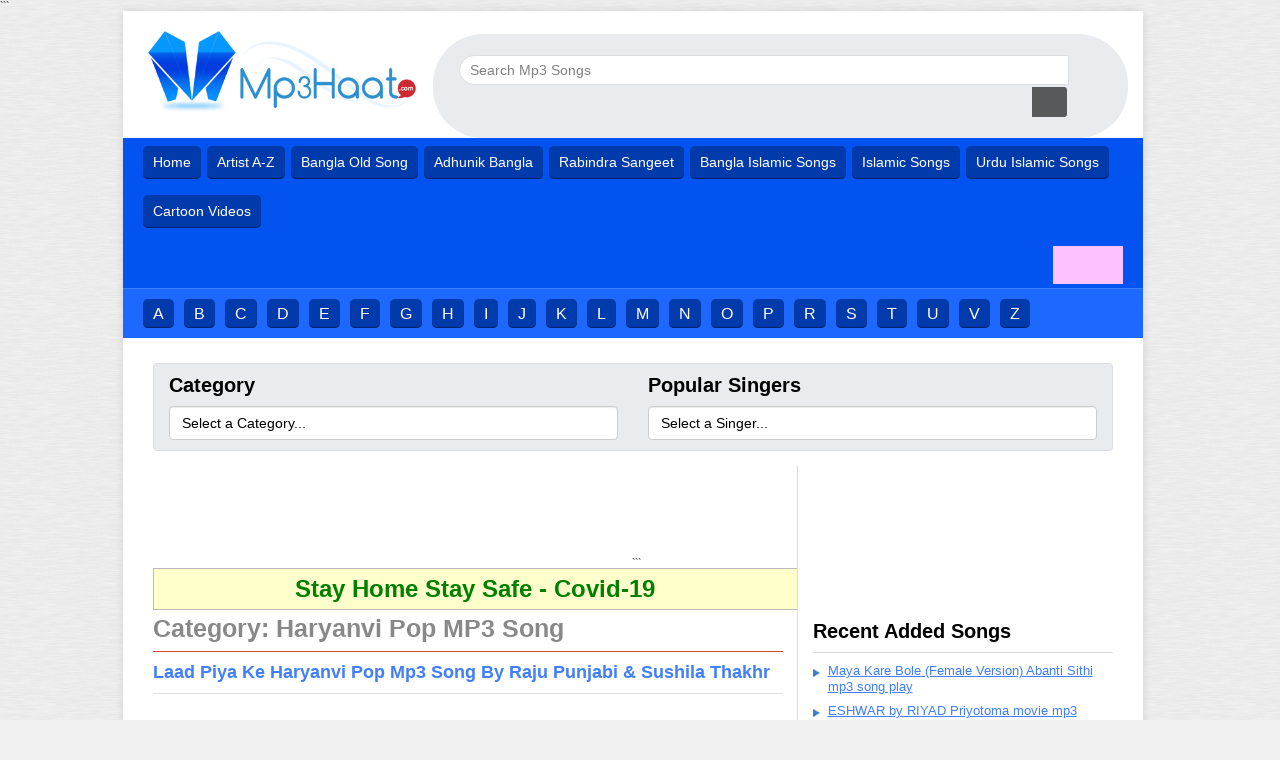

--- FILE ---
content_type: text/html; charset=UTF-8
request_url: https://mp3haat.com/category/haryanvi-pop-mp3-song/
body_size: 13418
content:

<!doctype html>

<html dir="ltr" lang="en-US">
<head>
	<meta charset="UTF-8">
	<meta name="viewport" content="width=device-width, initial-scale=1">
	<link rel="profile" href="https://gmpg.org/xfn/11">
<link rel="shortcut icon" type="image/x-icon" href="https://www.mp3haat.com/favicon.ico" />
<meta content='IE=edge' https-equiv='X-UA-Compatible'/>
<meta content='width=device-width, initial-scale=1, maximum-scale=1' name='viewport'/>
<meta content='DiVmKFiLg3fIT0MAfAhMe3Cc8E-bDNjSVjP6TUMebQE' name='google-site-verification'/>
<meta content='A1E28A972156CA6256AA91BC05DF9466' name='msvalidate.01'/><!--for mp3haat-->
<meta content='tKKgt3waTNF5sfj2fgybmoUiQgA' name='alexaVerifyID'/><!--for mp3haat-->
<meta content='748bbc7fd0a505b1c32a684f5e43da63' name='p:domain_verify'/>
<meta name="google-site-verification" content="Az4gs_8J_RwnWkSbhIzf5kwVMOujHeQ38UGfR7KBeUU" />	
<!-- Global site tag (gtag.js) - Google Analytics -->
<script async='async' src='https://www.googletagmanager.com/gtag/js?id=UA-106940881-3'></script>
<script>
  window.dataLayer = window.dataLayer || [];
  function gtag(){dataLayer.push(arguments);}
  gtag('js', new Date());

gtag('config', 'UA-106940881-3'); </script> <script src="https://cdn.onesignal.com/sdks/OneSignalSDK.js" async=""></script>

<script>
  window.OneSignal = window.OneSignal || [];
  OneSignal.push(function() {
    OneSignal.init({
      appId: "ba639425-5a2b-47cd-a884-5193e421edbe",
    });
  });
</script>

<meta content='Free Download Indian Bangla, Adhunik Bangla, Bangla Band/Pop & Movie Songs, Rabindra Sangeet, Nazrul Geeti, Lalon Geeti, Folk Songs + Listen Online"' name='description'/>
<meta content='Indian Bangla Songs, Adhunik Bangla, Bangla Band/Pop Songs, Bangla Movie Songs, Rabindra Sangeet, Nazrul Geeti, Lalon Geeti, Folk Songs, Listen Music Online' name='keywords'/>
<meta content='Free Download Indian Bangla, Adhunik Bangla, Bangla Band/Pop & Movie Songs, Rabindra Sangeet, Nazrul Geeti, Lalon Geeti, Folk Songs + Listen Online' property='og:description'/>

  
  <meta property="og:image" content="https://mp3haat.com/wp-content/themes/mp3haat/img/mp3haat-banner.jpg">
  <meta property="og:image:secure_url" content="https://mp3haat.com/wp-content/themes/mp3haat/img/mp3haat-banner.jpg">
  <meta name="twitter:image" content="https://mp3haat.com/wp-content/themes/mp3haat/img/mp3haat-banner.jpg">

<meta content='' itemprop='name'/>
<meta content='ALL' name='ROBOTS'/>
<meta content='INDEX, FOLLOW' name='ROBOTS'/>	
	<title>Haryanvi Pop MP3 Song | Mp3Haat.Com</title>

		<!-- All in One SEO 4.9.1.1 - aioseo.com -->
	<meta name="robots" content="noindex, max-image-preview:large" />
	<link rel="canonical" href="https://mp3haat.com/category/haryanvi-pop-mp3-song/" />
	<meta name="generator" content="All in One SEO (AIOSEO) 4.9.1.1" />
		<script type="application/ld+json" class="aioseo-schema">
			{"@context":"https:\/\/schema.org","@graph":[{"@type":"BreadcrumbList","@id":"https:\/\/mp3haat.com\/category\/haryanvi-pop-mp3-song\/#breadcrumblist","itemListElement":[{"@type":"ListItem","@id":"https:\/\/mp3haat.com#listItem","position":1,"name":"Home","item":"https:\/\/mp3haat.com","nextItem":{"@type":"ListItem","@id":"https:\/\/mp3haat.com\/category\/haryanvi-pop-mp3-song\/#listItem","name":"Haryanvi Pop MP3 Song"}},{"@type":"ListItem","@id":"https:\/\/mp3haat.com\/category\/haryanvi-pop-mp3-song\/#listItem","position":2,"name":"Haryanvi Pop MP3 Song","previousItem":{"@type":"ListItem","@id":"https:\/\/mp3haat.com#listItem","name":"Home"}}]},{"@type":"CollectionPage","@id":"https:\/\/mp3haat.com\/category\/haryanvi-pop-mp3-song\/#collectionpage","url":"https:\/\/mp3haat.com\/category\/haryanvi-pop-mp3-song\/","name":"Haryanvi Pop MP3 Song | Mp3Haat.Com","inLanguage":"en-US","isPartOf":{"@id":"https:\/\/mp3haat.com\/#website"},"breadcrumb":{"@id":"https:\/\/mp3haat.com\/category\/haryanvi-pop-mp3-song\/#breadcrumblist"}},{"@type":"Organization","@id":"https:\/\/mp3haat.com\/#organization","name":"Mp3haat.Com - Download Free Mp3 Songs and Listen Music Online","url":"https:\/\/mp3haat.com\/","logo":{"@type":"ImageObject","url":"https:\/\/mp3haat.com\/wp-content\/uploads\/2018\/12\/cropped-logo-1-1.png","@id":"https:\/\/mp3haat.com\/category\/haryanvi-pop-mp3-song\/#organizationLogo","width":420,"height":128},"image":{"@id":"https:\/\/mp3haat.com\/category\/haryanvi-pop-mp3-song\/#organizationLogo"}},{"@type":"WebSite","@id":"https:\/\/mp3haat.com\/#website","url":"https:\/\/mp3haat.com\/","name":"Mp3haat.Com - Download Free Mp3 Songs and Listen Music Online","inLanguage":"en-US","publisher":{"@id":"https:\/\/mp3haat.com\/#organization"}}]}
		</script>
		<!-- All in One SEO -->

<link rel="alternate" type="application/rss+xml" title="Mp3haat.Com - Download Free Mp3 Songs and Listen Music Online &raquo; Feed" href="https://mp3haat.com/feed/" />
<link rel="alternate" type="application/rss+xml" title="Mp3haat.Com - Download Free Mp3 Songs and Listen Music Online &raquo; Comments Feed" href="https://mp3haat.com/comments/feed/" />
<link rel="alternate" type="application/rss+xml" title="Mp3haat.Com - Download Free Mp3 Songs and Listen Music Online &raquo; Haryanvi Pop MP3 Song Category Feed" href="https://mp3haat.com/category/haryanvi-pop-mp3-song/feed/" />
<style id='wp-img-auto-sizes-contain-inline-css' type='text/css'>
img:is([sizes=auto i],[sizes^="auto," i]){contain-intrinsic-size:3000px 1500px}
/*# sourceURL=wp-img-auto-sizes-contain-inline-css */
</style>
<style id='wp-emoji-styles-inline-css' type='text/css'>

	img.wp-smiley, img.emoji {
		display: inline !important;
		border: none !important;
		box-shadow: none !important;
		height: 1em !important;
		width: 1em !important;
		margin: 0 0.07em !important;
		vertical-align: -0.1em !important;
		background: none !important;
		padding: 0 !important;
	}
/*# sourceURL=wp-emoji-styles-inline-css */
</style>
<style id='wp-block-library-inline-css' type='text/css'>
:root{--wp-block-synced-color:#7a00df;--wp-block-synced-color--rgb:122,0,223;--wp-bound-block-color:var(--wp-block-synced-color);--wp-editor-canvas-background:#ddd;--wp-admin-theme-color:#007cba;--wp-admin-theme-color--rgb:0,124,186;--wp-admin-theme-color-darker-10:#006ba1;--wp-admin-theme-color-darker-10--rgb:0,107,160.5;--wp-admin-theme-color-darker-20:#005a87;--wp-admin-theme-color-darker-20--rgb:0,90,135;--wp-admin-border-width-focus:2px}@media (min-resolution:192dpi){:root{--wp-admin-border-width-focus:1.5px}}.wp-element-button{cursor:pointer}:root .has-very-light-gray-background-color{background-color:#eee}:root .has-very-dark-gray-background-color{background-color:#313131}:root .has-very-light-gray-color{color:#eee}:root .has-very-dark-gray-color{color:#313131}:root .has-vivid-green-cyan-to-vivid-cyan-blue-gradient-background{background:linear-gradient(135deg,#00d084,#0693e3)}:root .has-purple-crush-gradient-background{background:linear-gradient(135deg,#34e2e4,#4721fb 50%,#ab1dfe)}:root .has-hazy-dawn-gradient-background{background:linear-gradient(135deg,#faaca8,#dad0ec)}:root .has-subdued-olive-gradient-background{background:linear-gradient(135deg,#fafae1,#67a671)}:root .has-atomic-cream-gradient-background{background:linear-gradient(135deg,#fdd79a,#004a59)}:root .has-nightshade-gradient-background{background:linear-gradient(135deg,#330968,#31cdcf)}:root .has-midnight-gradient-background{background:linear-gradient(135deg,#020381,#2874fc)}:root{--wp--preset--font-size--normal:16px;--wp--preset--font-size--huge:42px}.has-regular-font-size{font-size:1em}.has-larger-font-size{font-size:2.625em}.has-normal-font-size{font-size:var(--wp--preset--font-size--normal)}.has-huge-font-size{font-size:var(--wp--preset--font-size--huge)}.has-text-align-center{text-align:center}.has-text-align-left{text-align:left}.has-text-align-right{text-align:right}.has-fit-text{white-space:nowrap!important}#end-resizable-editor-section{display:none}.aligncenter{clear:both}.items-justified-left{justify-content:flex-start}.items-justified-center{justify-content:center}.items-justified-right{justify-content:flex-end}.items-justified-space-between{justify-content:space-between}.screen-reader-text{border:0;clip-path:inset(50%);height:1px;margin:-1px;overflow:hidden;padding:0;position:absolute;width:1px;word-wrap:normal!important}.screen-reader-text:focus{background-color:#ddd;clip-path:none;color:#444;display:block;font-size:1em;height:auto;left:5px;line-height:normal;padding:15px 23px 14px;text-decoration:none;top:5px;width:auto;z-index:100000}html :where(.has-border-color){border-style:solid}html :where([style*=border-top-color]){border-top-style:solid}html :where([style*=border-right-color]){border-right-style:solid}html :where([style*=border-bottom-color]){border-bottom-style:solid}html :where([style*=border-left-color]){border-left-style:solid}html :where([style*=border-width]){border-style:solid}html :where([style*=border-top-width]){border-top-style:solid}html :where([style*=border-right-width]){border-right-style:solid}html :where([style*=border-bottom-width]){border-bottom-style:solid}html :where([style*=border-left-width]){border-left-style:solid}html :where(img[class*=wp-image-]){height:auto;max-width:100%}:where(figure){margin:0 0 1em}html :where(.is-position-sticky){--wp-admin--admin-bar--position-offset:var(--wp-admin--admin-bar--height,0px)}@media screen and (max-width:600px){html :where(.is-position-sticky){--wp-admin--admin-bar--position-offset:0px}}

/*# sourceURL=wp-block-library-inline-css */
</style><style id='global-styles-inline-css' type='text/css'>
:root{--wp--preset--aspect-ratio--square: 1;--wp--preset--aspect-ratio--4-3: 4/3;--wp--preset--aspect-ratio--3-4: 3/4;--wp--preset--aspect-ratio--3-2: 3/2;--wp--preset--aspect-ratio--2-3: 2/3;--wp--preset--aspect-ratio--16-9: 16/9;--wp--preset--aspect-ratio--9-16: 9/16;--wp--preset--color--black: #000000;--wp--preset--color--cyan-bluish-gray: #abb8c3;--wp--preset--color--white: #ffffff;--wp--preset--color--pale-pink: #f78da7;--wp--preset--color--vivid-red: #cf2e2e;--wp--preset--color--luminous-vivid-orange: #ff6900;--wp--preset--color--luminous-vivid-amber: #fcb900;--wp--preset--color--light-green-cyan: #7bdcb5;--wp--preset--color--vivid-green-cyan: #00d084;--wp--preset--color--pale-cyan-blue: #8ed1fc;--wp--preset--color--vivid-cyan-blue: #0693e3;--wp--preset--color--vivid-purple: #9b51e0;--wp--preset--gradient--vivid-cyan-blue-to-vivid-purple: linear-gradient(135deg,rgb(6,147,227) 0%,rgb(155,81,224) 100%);--wp--preset--gradient--light-green-cyan-to-vivid-green-cyan: linear-gradient(135deg,rgb(122,220,180) 0%,rgb(0,208,130) 100%);--wp--preset--gradient--luminous-vivid-amber-to-luminous-vivid-orange: linear-gradient(135deg,rgb(252,185,0) 0%,rgb(255,105,0) 100%);--wp--preset--gradient--luminous-vivid-orange-to-vivid-red: linear-gradient(135deg,rgb(255,105,0) 0%,rgb(207,46,46) 100%);--wp--preset--gradient--very-light-gray-to-cyan-bluish-gray: linear-gradient(135deg,rgb(238,238,238) 0%,rgb(169,184,195) 100%);--wp--preset--gradient--cool-to-warm-spectrum: linear-gradient(135deg,rgb(74,234,220) 0%,rgb(151,120,209) 20%,rgb(207,42,186) 40%,rgb(238,44,130) 60%,rgb(251,105,98) 80%,rgb(254,248,76) 100%);--wp--preset--gradient--blush-light-purple: linear-gradient(135deg,rgb(255,206,236) 0%,rgb(152,150,240) 100%);--wp--preset--gradient--blush-bordeaux: linear-gradient(135deg,rgb(254,205,165) 0%,rgb(254,45,45) 50%,rgb(107,0,62) 100%);--wp--preset--gradient--luminous-dusk: linear-gradient(135deg,rgb(255,203,112) 0%,rgb(199,81,192) 50%,rgb(65,88,208) 100%);--wp--preset--gradient--pale-ocean: linear-gradient(135deg,rgb(255,245,203) 0%,rgb(182,227,212) 50%,rgb(51,167,181) 100%);--wp--preset--gradient--electric-grass: linear-gradient(135deg,rgb(202,248,128) 0%,rgb(113,206,126) 100%);--wp--preset--gradient--midnight: linear-gradient(135deg,rgb(2,3,129) 0%,rgb(40,116,252) 100%);--wp--preset--font-size--small: 13px;--wp--preset--font-size--medium: 20px;--wp--preset--font-size--large: 36px;--wp--preset--font-size--x-large: 42px;--wp--preset--spacing--20: 0.44rem;--wp--preset--spacing--30: 0.67rem;--wp--preset--spacing--40: 1rem;--wp--preset--spacing--50: 1.5rem;--wp--preset--spacing--60: 2.25rem;--wp--preset--spacing--70: 3.38rem;--wp--preset--spacing--80: 5.06rem;--wp--preset--shadow--natural: 6px 6px 9px rgba(0, 0, 0, 0.2);--wp--preset--shadow--deep: 12px 12px 50px rgba(0, 0, 0, 0.4);--wp--preset--shadow--sharp: 6px 6px 0px rgba(0, 0, 0, 0.2);--wp--preset--shadow--outlined: 6px 6px 0px -3px rgb(255, 255, 255), 6px 6px rgb(0, 0, 0);--wp--preset--shadow--crisp: 6px 6px 0px rgb(0, 0, 0);}:where(.is-layout-flex){gap: 0.5em;}:where(.is-layout-grid){gap: 0.5em;}body .is-layout-flex{display: flex;}.is-layout-flex{flex-wrap: wrap;align-items: center;}.is-layout-flex > :is(*, div){margin: 0;}body .is-layout-grid{display: grid;}.is-layout-grid > :is(*, div){margin: 0;}:where(.wp-block-columns.is-layout-flex){gap: 2em;}:where(.wp-block-columns.is-layout-grid){gap: 2em;}:where(.wp-block-post-template.is-layout-flex){gap: 1.25em;}:where(.wp-block-post-template.is-layout-grid){gap: 1.25em;}.has-black-color{color: var(--wp--preset--color--black) !important;}.has-cyan-bluish-gray-color{color: var(--wp--preset--color--cyan-bluish-gray) !important;}.has-white-color{color: var(--wp--preset--color--white) !important;}.has-pale-pink-color{color: var(--wp--preset--color--pale-pink) !important;}.has-vivid-red-color{color: var(--wp--preset--color--vivid-red) !important;}.has-luminous-vivid-orange-color{color: var(--wp--preset--color--luminous-vivid-orange) !important;}.has-luminous-vivid-amber-color{color: var(--wp--preset--color--luminous-vivid-amber) !important;}.has-light-green-cyan-color{color: var(--wp--preset--color--light-green-cyan) !important;}.has-vivid-green-cyan-color{color: var(--wp--preset--color--vivid-green-cyan) !important;}.has-pale-cyan-blue-color{color: var(--wp--preset--color--pale-cyan-blue) !important;}.has-vivid-cyan-blue-color{color: var(--wp--preset--color--vivid-cyan-blue) !important;}.has-vivid-purple-color{color: var(--wp--preset--color--vivid-purple) !important;}.has-black-background-color{background-color: var(--wp--preset--color--black) !important;}.has-cyan-bluish-gray-background-color{background-color: var(--wp--preset--color--cyan-bluish-gray) !important;}.has-white-background-color{background-color: var(--wp--preset--color--white) !important;}.has-pale-pink-background-color{background-color: var(--wp--preset--color--pale-pink) !important;}.has-vivid-red-background-color{background-color: var(--wp--preset--color--vivid-red) !important;}.has-luminous-vivid-orange-background-color{background-color: var(--wp--preset--color--luminous-vivid-orange) !important;}.has-luminous-vivid-amber-background-color{background-color: var(--wp--preset--color--luminous-vivid-amber) !important;}.has-light-green-cyan-background-color{background-color: var(--wp--preset--color--light-green-cyan) !important;}.has-vivid-green-cyan-background-color{background-color: var(--wp--preset--color--vivid-green-cyan) !important;}.has-pale-cyan-blue-background-color{background-color: var(--wp--preset--color--pale-cyan-blue) !important;}.has-vivid-cyan-blue-background-color{background-color: var(--wp--preset--color--vivid-cyan-blue) !important;}.has-vivid-purple-background-color{background-color: var(--wp--preset--color--vivid-purple) !important;}.has-black-border-color{border-color: var(--wp--preset--color--black) !important;}.has-cyan-bluish-gray-border-color{border-color: var(--wp--preset--color--cyan-bluish-gray) !important;}.has-white-border-color{border-color: var(--wp--preset--color--white) !important;}.has-pale-pink-border-color{border-color: var(--wp--preset--color--pale-pink) !important;}.has-vivid-red-border-color{border-color: var(--wp--preset--color--vivid-red) !important;}.has-luminous-vivid-orange-border-color{border-color: var(--wp--preset--color--luminous-vivid-orange) !important;}.has-luminous-vivid-amber-border-color{border-color: var(--wp--preset--color--luminous-vivid-amber) !important;}.has-light-green-cyan-border-color{border-color: var(--wp--preset--color--light-green-cyan) !important;}.has-vivid-green-cyan-border-color{border-color: var(--wp--preset--color--vivid-green-cyan) !important;}.has-pale-cyan-blue-border-color{border-color: var(--wp--preset--color--pale-cyan-blue) !important;}.has-vivid-cyan-blue-border-color{border-color: var(--wp--preset--color--vivid-cyan-blue) !important;}.has-vivid-purple-border-color{border-color: var(--wp--preset--color--vivid-purple) !important;}.has-vivid-cyan-blue-to-vivid-purple-gradient-background{background: var(--wp--preset--gradient--vivid-cyan-blue-to-vivid-purple) !important;}.has-light-green-cyan-to-vivid-green-cyan-gradient-background{background: var(--wp--preset--gradient--light-green-cyan-to-vivid-green-cyan) !important;}.has-luminous-vivid-amber-to-luminous-vivid-orange-gradient-background{background: var(--wp--preset--gradient--luminous-vivid-amber-to-luminous-vivid-orange) !important;}.has-luminous-vivid-orange-to-vivid-red-gradient-background{background: var(--wp--preset--gradient--luminous-vivid-orange-to-vivid-red) !important;}.has-very-light-gray-to-cyan-bluish-gray-gradient-background{background: var(--wp--preset--gradient--very-light-gray-to-cyan-bluish-gray) !important;}.has-cool-to-warm-spectrum-gradient-background{background: var(--wp--preset--gradient--cool-to-warm-spectrum) !important;}.has-blush-light-purple-gradient-background{background: var(--wp--preset--gradient--blush-light-purple) !important;}.has-blush-bordeaux-gradient-background{background: var(--wp--preset--gradient--blush-bordeaux) !important;}.has-luminous-dusk-gradient-background{background: var(--wp--preset--gradient--luminous-dusk) !important;}.has-pale-ocean-gradient-background{background: var(--wp--preset--gradient--pale-ocean) !important;}.has-electric-grass-gradient-background{background: var(--wp--preset--gradient--electric-grass) !important;}.has-midnight-gradient-background{background: var(--wp--preset--gradient--midnight) !important;}.has-small-font-size{font-size: var(--wp--preset--font-size--small) !important;}.has-medium-font-size{font-size: var(--wp--preset--font-size--medium) !important;}.has-large-font-size{font-size: var(--wp--preset--font-size--large) !important;}.has-x-large-font-size{font-size: var(--wp--preset--font-size--x-large) !important;}
/*# sourceURL=global-styles-inline-css */
</style>

<style id='classic-theme-styles-inline-css' type='text/css'>
/*! This file is auto-generated */
.wp-block-button__link{color:#fff;background-color:#32373c;border-radius:9999px;box-shadow:none;text-decoration:none;padding:calc(.667em + 2px) calc(1.333em + 2px);font-size:1.125em}.wp-block-file__button{background:#32373c;color:#fff;text-decoration:none}
/*# sourceURL=/wp-includes/css/classic-themes.min.css */
</style>
<link rel='stylesheet' id='mp3haat-style-css' href='https://mp3haat.com/wp-content/themes/mp3haat/style.css' type='text/css' media='all' />
<script type="text/javascript" src="https://mp3haat.com/wp-includes/js/jquery/jquery.min.js?ver=3.7.1" id="jquery-core-js"></script>
<script type="text/javascript" src="https://mp3haat.com/wp-includes/js/jquery/jquery-migrate.min.js?ver=3.4.1" id="jquery-migrate-js"></script>
<link rel="https://api.w.org/" href="https://mp3haat.com/wp-json/" /><link rel="alternate" title="JSON" type="application/json" href="https://mp3haat.com/wp-json/wp/v2/categories/1074" /><link rel="EditURI" type="application/rsd+xml" title="RSD" href="https://mp3haat.com/xmlrpc.php?rsd" />
<meta name="generator" content="WordPress 6.9" />
</head>
<div id="fb-root"></div>
<script>(function(d, s, id) {
  var js, fjs = d.getElementsByTagName(s)[0];
  if (d.getElementById(id)) return;
  js = d.createElement(s); js.id = id;
  js.src = 'https://connect.facebook.net/en_US/sdk.js#xfbml=1&version=v3.2';
  fjs.parentNode.insertBefore(js, fjs);
}(document, 'script', 'facebook-jssdk'));</script>
<body class="archive category category-haryanvi-pop-mp3-song category-1074 wp-custom-logo wp-theme-mp3haat hfeed" itemscope="" itemtype="http://schema.org/WebPage">
<div id="page" class="site">
	<header id="header-wrapper" class="site-header" itemscope="" itemtype="http://schema.org/WPHeader">
    <div class="header section" id="header">
      <div id="header-inner">
        <div class="titlewrapper">
          <h1 class="title">Mp3haat.Com &#8211; Download Free Mp3 Songs and Listen Music Online</h1>
        </div>
        <div class="descriptionwrapper">
          <p class="description"><span></span></p>
        </div>
      </div>
    </div>
	</header><!-- #header-wrappe -->

```
	
<div id="content" class="site-content">
<div class="container" id="container">
  <div class="header-top" id="header-top">
    <div class="logo-wrapper" id="header-inner">
      <div class="logo" id="logo" itemscope="itemscope" itemtype="https://schema.org/Organization">
        <meta content="mp3haat.com" itemprop="name">
        <a href="https://mp3haat.com/" class="custom-logo-link" rel="home"><img width="420" height="128" src="https://mp3haat.com/wp-content/uploads/2018/12/cropped-logo-1-1.png" class="custom-logo" alt="Mp3haat.Com &#8211; Download Free Mp3 Songs and Listen Music Online" decoding="async" fetchpriority="high" srcset="https://mp3haat.com/wp-content/uploads/2018/12/cropped-logo-1-1.png 420w, https://mp3haat.com/wp-content/uploads/2018/12/cropped-logo-1-1-300x91.png 300w" sizes="(max-width: 420px) 100vw, 420px" /></a>      </div>
    </div><!-- .logo-wrapper -->

    <div class="clearfix section" id="top-right">
      <div class="widget HTML" data-version="1" id="HTML3">
        <div class="widget-content">
          <form action="https://mp3haat.com/search-mp3" method="get" class="site-search">
  <input type="text" name="q" value="Search Mp3 Songs" onfocus="if(this.value=='Search Mp3 Songs'){this.value=''}" onblur="if(this.value==''){this.value='Search Mp3 Songs'}" id="searchInput" class="search">
  <input type="submit" value="" class="search-btn">
</form>        </div>
        <div class="clear"></div>
      </div>
    </div><!-- #top-right -->
  </div><!-- #header-top -->

  <span id="skiplinks" style="display:none;">
    <a href="#main" rel="nofollow">skip to main</a> |
    <a href="#sidebar" rel="nofollow">skip to sidebar</a>
  </span><!-- #skiplinks -->
  <div class="clear"></div>

  <div id="header-menu">
    <div class="main-nav navbar-inverse clear">
      <div class="widget LinkList"><ul id="menu-header-menu" class="menu"><li id="menu-item-10149" class="menu-item menu-item-type-custom menu-item-object-custom menu-item-home menu-item-10149"><a href="https://mp3haat.com">Home</a></li>
<li id="menu-item-10367" class="menu-item menu-item-type-taxonomy menu-item-object-post_tag menu-item-10367"><a href="https://mp3haat.com/tag/artist-a-z/">Artist A-Z</a></li>
<li id="menu-item-10174" class="menu-item menu-item-type-taxonomy menu-item-object-post_tag menu-item-10174"><a href="https://mp3haat.com/tag/bangla-old-song/">Bangla Old Song</a></li>
<li id="menu-item-10173" class="menu-item menu-item-type-taxonomy menu-item-object-post_tag menu-item-10173"><a href="https://mp3haat.com/tag/adhunik-bangla/">Adhunik Bangla</a></li>
<li id="menu-item-10176" class="menu-item menu-item-type-taxonomy menu-item-object-post_tag menu-item-10176"><a href="https://mp3haat.com/tag/rabindra-sangeet/">Rabindra Sangeet</a></li>
<li id="menu-item-11342" class="menu-item menu-item-type-taxonomy menu-item-object-post_tag menu-item-11342"><a href="https://mp3haat.com/tag/bangla-islamic-songs/">Bangla Islamic Songs</a></li>
<li id="menu-item-11343" class="menu-item menu-item-type-taxonomy menu-item-object-post_tag menu-item-11343"><a href="https://mp3haat.com/tag/islamic-songs/">Islamic Songs</a></li>
<li id="menu-item-11344" class="menu-item menu-item-type-taxonomy menu-item-object-post_tag menu-item-11344"><a href="https://mp3haat.com/tag/urdu-islamic-songs/">Urdu Islamic Songs</a></li>
<li id="menu-item-11421" class="menu-item menu-item-type-custom menu-item-object-custom menu-item-11421"><a href="https://serialshow.com/" target="_blank" rel="nofollow">Cartoon Videos</a></li>
</ul></div>
            <div class="clearfix section" id="fb-like">
        <div id="custom_html-12" class="widget_text widget widget_custom_html"><div class="textwidget custom-html-widget"><iframe name="f2c82f8429b318c" width="1000px" height="1000px" frameborder="0" allowtransparency="true" allowfullscreen="true" scrolling="no" allow="encrypted-media" title="fb:like Facebook Social Plugin" src="https://www.facebook.com/v3.2/plugins/like.php?app_id=113869198637480&amp;channel=https%3A%2F%2Fstaticxx.facebook.com%2Fconnect%2Fxd_arbiter%2Fr%2Fj-GHT1gpo6-.js%3Fversion%3D43%23cb%3Df11eb9e1f954e2%26domain%3Ddevelopers.facebook.com%26origin%3Dhttps%253A%252F%252Fdevelopers.facebook.com%252Ff536b1d69ddc74%26relation%3Dparent.parent&amp;container_width=734&amp;href=https%3A%2F%2Fwww.facebook.com%2Fmp3haat%2F&amp;layout=button&amp;locale=en_US&amp;sdk=joey&amp;share=false&amp;show_faces=false&amp;size=large" style="border: none; visibility: visible; width: 63px; height: 28px;" class=""></iframe>
<style type="text/css">
              #fb-like {text-align: center;font-size: 0;margin-top: 7px;position: relative;margin-bottom: 4px;float: right;margin-left: 8px;}
@media screen and (min-width: 480px) {
 #fb-like {margin-top: 10px;}
}
              #fb-like .widget {background-color: #fec1ff;padding: 5px;z-index: 1;position: relative;max-width: 70px;margin: 0 auto;}
              </style></div></div>        <div class="clear"></div>
      </div>
          </div><!-- .main-nav -->

    <div class="navbar-bottom clear">
      <div class="singer-list left-min-480 section" id="singer-list">
        <div class="widget Label"><ul id="menu-header-2nd-menu" class="menu"><li id="menu-item-10150" class="menu-item menu-item-type-taxonomy menu-item-object-post_tag menu-item-10150"><a href="https://mp3haat.com/tag/a/">A</a></li>
<li id="menu-item-10178" class="menu-item menu-item-type-taxonomy menu-item-object-post_tag menu-item-10178"><a href="https://mp3haat.com/tag/b/">B</a></li>
<li id="menu-item-10179" class="menu-item menu-item-type-taxonomy menu-item-object-post_tag menu-item-10179"><a href="https://mp3haat.com/tag/c/">C</a></li>
<li id="menu-item-10180" class="menu-item menu-item-type-taxonomy menu-item-object-post_tag menu-item-10180"><a href="https://mp3haat.com/tag/d/">D</a></li>
<li id="menu-item-10181" class="menu-item menu-item-type-taxonomy menu-item-object-post_tag menu-item-10181"><a href="https://mp3haat.com/tag/e/">E</a></li>
<li id="menu-item-10182" class="menu-item menu-item-type-taxonomy menu-item-object-post_tag menu-item-10182"><a href="https://mp3haat.com/tag/f/">F</a></li>
<li id="menu-item-10183" class="menu-item menu-item-type-taxonomy menu-item-object-post_tag menu-item-10183"><a href="https://mp3haat.com/tag/g/">G</a></li>
<li id="menu-item-10184" class="menu-item menu-item-type-taxonomy menu-item-object-post_tag menu-item-10184"><a href="https://mp3haat.com/tag/h/">H</a></li>
<li id="menu-item-10185" class="menu-item menu-item-type-taxonomy menu-item-object-post_tag menu-item-10185"><a href="https://mp3haat.com/tag/i/">I</a></li>
<li id="menu-item-10186" class="menu-item menu-item-type-taxonomy menu-item-object-post_tag menu-item-10186"><a href="https://mp3haat.com/tag/j/">J</a></li>
<li id="menu-item-10187" class="menu-item menu-item-type-taxonomy menu-item-object-post_tag menu-item-10187"><a href="https://mp3haat.com/tag/k/">K</a></li>
<li id="menu-item-10188" class="menu-item menu-item-type-taxonomy menu-item-object-post_tag menu-item-10188"><a href="https://mp3haat.com/tag/l/">L</a></li>
<li id="menu-item-10189" class="menu-item menu-item-type-taxonomy menu-item-object-post_tag menu-item-10189"><a href="https://mp3haat.com/tag/m/">M</a></li>
<li id="menu-item-10190" class="menu-item menu-item-type-taxonomy menu-item-object-post_tag menu-item-10190"><a href="https://mp3haat.com/tag/n/">N</a></li>
<li id="menu-item-10191" class="menu-item menu-item-type-taxonomy menu-item-object-post_tag menu-item-10191"><a href="https://mp3haat.com/tag/o/">O</a></li>
<li id="menu-item-10192" class="menu-item menu-item-type-taxonomy menu-item-object-post_tag menu-item-10192"><a href="https://mp3haat.com/tag/p/">P</a></li>
<li id="menu-item-10193" class="menu-item menu-item-type-taxonomy menu-item-object-post_tag menu-item-10193"><a href="https://mp3haat.com/tag/r/">R</a></li>
<li id="menu-item-10194" class="menu-item menu-item-type-taxonomy menu-item-object-post_tag menu-item-10194"><a href="https://mp3haat.com/tag/s/">S</a></li>
<li id="menu-item-10195" class="menu-item menu-item-type-taxonomy menu-item-object-post_tag menu-item-10195"><a href="https://mp3haat.com/tag/t/">T</a></li>
<li id="menu-item-10196" class="menu-item menu-item-type-taxonomy menu-item-object-post_tag menu-item-10196"><a href="https://mp3haat.com/tag/u/">U</a></li>
<li id="menu-item-10197" class="menu-item menu-item-type-taxonomy menu-item-object-post_tag menu-item-10197"><a href="https://mp3haat.com/tag/v/">V</a></li>
<li id="menu-item-10198" class="menu-item menu-item-type-taxonomy menu-item-object-post_tag menu-item-10198"><a href="https://mp3haat.com/tag/z/">Z</a></li>
</ul></div>      </div>
    </div>
  </div><!-- #header-menu -->
  
  <div class="col-md-12 col-sm-12 clear" id="content-wrapper">
        <div class="clearfix text-center no-items section" id="site-message">
      <div id="custom_html-8" class="widget_text widget widget_custom_html"><div class="textwidget custom-html-widget"></div></div>    </div>
    
        <div class="clearfix text-center section" id="header-ads">
      <div id="custom_html-5" class="widget_text widget widget_custom_html"><div class="textwidget custom-html-widget"></div></div>    </div>
    
        <div class="clear"></div>
    
    <div class="clearfix section" id="middle-widgets">
      <div class="widget Label">
        <h2>Category</h2>
        <div class="widget-content list-label-widget-content"><select onchange="if (this.value) window.location.href=this.value"><option value="">Select a Category...</option><option value="https://mp3haat.com/tag/bangla-song/">Bangla Song (4110)</option>
<option value="https://mp3haat.com/tag/adhunik-bangla/">Adhunik Bangla (1125)</option>
<option value="https://mp3haat.com/tag/bangla-pop/">Bangla Pop (936)</option>
<option value="https://mp3haat.com/tag/bangla-old-song/">Bangla Old Song (731)</option>
<option value="https://mp3haat.com/tag/rabindra-sangeet/">Rabindra Sangeet (454)</option>
<option value="https://mp3haat.com/tag/bangladeshi-song/">Bangladeshi Song (2017)</option>
<option value="https://mp3haat.com/tag/kolkata-movie-song/">Kolkata Movie Song (544)</option>
<option value="https://mp3haat.com/category/bangla-natok/">Bangla Natok (9)</option>
<option value="https://mp3haat.com/tag/hason-rajar-gaan/">Hason Rajar Gaan (8)</option>
<option value="https://mp3haat.com/tag/nazrul-geeti/">Nazrul Geeti (53)</option>
<option value="https://mp3haat.com/tag/rabindra-sangeet/">Rabindra Sangeet (454)</option>
</select></div>      </div>

      <div class="widget Label">
        <h2>Popular Singers</h2>
        <div class="widget-content list-label-widget-content"><select onchange="if (this.value) window.location.href=this.value"><option value="">Select a Singer...</option><option value="https://mp3haat.com/tag/andrew-kishor/">Andrew Kishor (1)</option>
<option value="https://mp3haat.com/tag/azam-khan/">Azam Khan (2)</option>
<option value="https://mp3haat.com/tag/abdul-alim/">Abdul Alim (4)</option>
<option value="https://mp3haat.com/tag/abdul-jabbar/">Abdul Jabbar (22)</option>
<option value="https://mp3haat.com/tag/abdul-latif-shah/">Abdul Latif Shah (9)</option>
<option value="https://mp3haat.com/tag/abdul-rauf-roofi/">Abdul Rauf Roofi (14)</option>
<option value="https://mp3haat.com/tag/abdullah-mamun/">Abdullah Mamun (1)</option>
<option value="https://mp3haat.com/tag/udit-narayan/">Udit Narayan (9)</option>
<option value="https://mp3haat.com/tag/ujjaini-mukherjee/">Ujjaini Mukherjee (2)</option>
<option value="https://mp3haat.com/tag/uma-khan/">Uma Khan (1)</option>
<option value="https://mp3haat.com/tag/urdu-naat/">Urdu Naat (6)</option>
<option value="https://mp3haat.com/tag/agun/">Agun (16)</option>
<option value="https://mp3haat.com/tag/alka-yagnik/">Alka Yagnik (41)</option>
<option value="https://mp3haat.com/tag/anupam-roy/">Anupam Roy (62)</option>
<option value="https://mp3haat.com/tag/arfin-rumey/">Arfin Rumey (32)</option>
<option value="https://mp3haat.com/tag/arijit-singh/">Arijit Singh (42)</option>
<option value="https://mp3haat.com/tag/arindom/">Arindom (2)</option>
<option value="https://mp3haat.com/tag/armaan-malik/">Armaan Malik (5)</option>
<option value="https://mp3haat.com/tag/arman-alif/">Arman Alif (4)</option>
<option value="https://mp3haat.com/tag/asif-akbar/">Asif Akbar (21)</option>
<option value="https://mp3haat.com/tag/ayon-chaklader/">Ayon Chaklader (6)</option>
<option value="https://mp3haat.com/tag/ayub-bachchu/">Ayub Bachchu (24)</option>
<option value="https://mp3haat.com/tag/baby-naznin/">Baby Naznin (24)</option>
<option value="https://mp3haat.com/tag/balam/">Balam (55)</option>
<option value="https://mp3haat.com/tag/bappa-mazumder/">Bappa Mazumder (69)</option>
<option value="https://mp3haat.com/tag/bappi-lahiri/">Bappi Lahiri (16)</option>
<option value="https://mp3haat.com/tag/bari-siddiqui/">Bari Siddiqui (7)</option>
<option value="https://mp3haat.com/tag/beauty/">Beauty (10)</option>
<option value="https://mp3haat.com/tag/belal-khan/">Belal Khan (6)</option>
<option value="https://mp3haat.com/tag/doly-shayontoni/">Doly Shayontoni (2)</option>
<option value="https://mp3haat.com/tag/eleyas-hossain/">Eleyas Hossain (4)</option>
<option value="https://mp3haat.com/tag/fa-sumon/">FA Sumon (2)</option>
<option value="https://mp3haat.com/tag/fahmida-nabi/">Fahmida Nabi (2)</option>
<option value="https://mp3haat.com/tag/habib-wahid/">Habib Wahid (44)</option>
<option value="https://mp3haat.com/tag/hasan/">Hasan (31)</option>
<option value="https://mp3haat.com/tag/hridoy-khan/">Hridoy Khan (30)</option>
<option value="https://mp3haat.com/tag/imran/">Imran (51)</option>
<option value="https://mp3haat.com/tag/indranil-sen/">Indranil Sen (6)</option>
<option value="https://mp3haat.com/tag/james/">James (54)</option>
<option value="https://mp3haat.com/tag/kazi-shuvo/">Kazi Shuvo (20)</option>
<option value="https://mp3haat.com/tag/kishore-kumar/">Kishore Kumar (29)</option>
<option value="https://mp3haat.com/tag/kona/">Kona (32)</option>
<option value="https://mp3haat.com/tag/konal/">Konal (4)</option>
<option value="https://mp3haat.com/tag/konok-chapa/">Konok Chapa (15)</option>
<option value="https://mp3haat.com/tag/kumar-bishwajit/">Kumar Bishwajit (32)</option>
<option value="https://mp3haat.com/tag/kumar-sanu/">Kumar Sanu (47)</option>
<option value="https://mp3haat.com/tag/lata-mangeshkar/">Lata Mangeshkar (119)</option>
<option value="https://mp3haat.com/tag/mila/">Mila (44)</option>
<option value="https://mp3haat.com/tag/momtaz/">Momtaz (3)</option>
<option value="https://mp3haat.com/tag/monali-thakur/">Monali Thakur (4)</option>
<option value="https://mp3haat.com/tag/shreya-ghoshal/">Shreya Ghoshal (22)</option>
<option value="https://mp3haat.com/tag/monir-khan/">Monir Khan (251)</option>
<option value="https://mp3haat.com/tag/nachiketa/">Nachiketa (160)</option>
<option value="https://mp3haat.com/tag/nobel/">nobel (9)</option>
<option value="https://mp3haat.com/tag/salma/">Salma (4)</option>
<option value="https://mp3haat.com/tag/sd-rubel/">SD Rubel (4)</option>
<option value="https://mp3haat.com/tag/srikanto-acharya/">Srikanto Acharya (184)</option>
<option value="https://mp3haat.com/tag/subir-nandi/">Subir Nandi (34)</option>
<option value="https://mp3haat.com/tag/sonu-nigam/">Sonu Nigam (18)</option>
<option value="https://mp3haat.com/tag/samz-vai/">Samz Vai (7)</option>
<option value="https://mp3haat.com/tag/imran-mahmudul/">Imran Mahmudul (7)</option>
<option value="https://mp3haat.com/tag/nancy/">Nancy (38)</option>
<option value="https://mp3haat.com/tag/nasir/">Nasir (2)</option>
<option value="https://mp3haat.com/tag/sabina-yasmin/">Sabina Yasmin (55)</option>
<option value="https://mp3haat.com/tag/chandana-majumder/">Chandana Majumder (3)</option>
<option value="https://mp3haat.com/tag/jubin-garg/">Jubin Garg (2)</option>
<option value="https://mp3haat.com/tag/jubin-nautiyal/">Jubin Nautiyal (14)</option>
<option value="https://mp3haat.com/tag/julee/">Julee (17)</option>
</select></div>      </div>
    </div>

        <div class="clearfix text-center section" id="content-top-ads">
      <div id="custom_html-6" class="widget_text widget widget_custom_html"><div class="textwidget custom-html-widget"></div></div>    </div>
    
    <div id="main-content">
      <div class="ver-line ver-line-r"></div>
     <center><iframe data-aa="1492278" src="//ad.a-ads.com/1492278?size=320x100" scrolling="no" style="width:320px; height:100px; border:0px; padding:0; overflow:hidden" allowtransparency="true"></iframe>
```

</center>
<center><b><div class="haat">
	<font color="green"><font size="5">Stay Home Stay Safe - Covid-19</font></font>
	</div></b></center>

  <div id="content" class="content section">

          <h1 class="page-title clear">Category: <span>Haryanvi Pop MP3 Song</span></h1>    
    <div id="main" class="main section">
      <div class="widget Blog">
		<div class="blog-posts hfeed">
<article id="post-10498" class="post-10498 post type-post status-publish format-standard hentry category-haryanvi-pop-mp3-song tag-haryanvi-pop-mp3-song tag-laad-piya-ke-mp3 tag-laad-piya-ke-mp3-song tag-laad-piya-ke-pop-mp3 tag-raju-punjabi tag-sushila-thakhr tag-unreleased-song" itemscope="itemscope" itemtype="http://schema.org/BlogPosting">
    <meta content="https://mp3haat.com/2018/12/laad-piya-ke-haryanvi-pop-mp3-song-by-raju-punjabi-sushila-thakhr.html/" itemprop="url">
  <meta content="http://www.mp3haat.net/mp3/new/Laad-Piya-Ke-Single-2017.jpg" itemprop="image">

  <h3 class="post-title entry-title clear" itemprop="name headline"><a href="https://mp3haat.com/2018/12/laad-piya-ke-haryanvi-pop-mp3-song-by-raju-punjabi-sushila-thakhr.html/" rel="bookmark">Laad Piya Ke Haryanvi Pop Mp3 Song By Raju Punjabi &#038; Sushila Thakhr</a></h3></article><!-- #post-10498 --></div><!-- .blog-posts -->      </div><!-- .Blog -->
    </div><!-- #main -->
	</div><!-- #content -->


<div id="right-sidebar-wrapper" class="widget-area" itemscope="" itemtype="http://schema.org/WPSideBar">
  <div class="sidebar-wrapper section" id="sidebar-bottom"><div class="">
    
		<section id="recent-posts-2" class="widget widget_recent_entries">
		<h2 class="title">Recent Added Songs</h2>
		<ul>
											<li>
					<a href="https://mp3haat.com/2024/08/maya-kare-bole-female-version-abanti-sithi-mp3-song-play.html/">Maya Kare Bole (Female Version) Abanti Sithi mp3 song play</a>
									</li>
											<li>
					<a href="https://mp3haat.com/2023/08/eshwar-by-riyad-priyotoma-movie-mp3.html/">ESHWAR by RIYAD Priyotoma movie mp3</a>
									</li>
											<li>
					<a href="https://mp3haat.com/2023/08/o-priyotoma-by-balam-and-konal-mp3.html/">O PRIYOTOMA by BALAM and KONAL mp3</a>
									</li>
											<li>
					<a href="https://mp3haat.com/2021/08/tere-bagairr-by-pawandeep-rajan-and-arunita-kanjilal-mp3-song.html/">Tere Bagairr By Pawandeep Rajan and Arunita Kanjilal Mp3 Song</a>
									</li>
											<li>
					<a href="https://mp3haat.com/2021/07/palak-muchhal-armaan-malik-aye-mere-humsafar-vs-ab-mujhe-raat-din-mixed-mp3.html/">Palak Muchhal &#038; Armaan Malik &#8211; Aye Mere Humsafar Vs Ab Mujhe Raat Din Mixed Mp3</a>
									</li>
					</ul>

		</section><section id="categories-2" class="widget widget_categories"><h2 class="title">Categories</h2>
			<ul>
					<li class="cat-item cat-item-1923"><a href="https://mp3haat.com/category/mp3-song/bangla-movie-mp3-song-album/">Bangla Movie Mp3 Song Album</a> (1)
</li>
	<li class="cat-item cat-item-867"><a href="https://mp3haat.com/category/video-song/bangla-movie-video-song/">Bangla Movie Video Song</a> (1)
</li>
	<li class="cat-item cat-item-1022"><a href="https://mp3haat.com/category/bangla-mp3-album/">Bangla Mp3 Album</a> (12)
</li>
	<li class="cat-item cat-item-866"><a href="https://mp3haat.com/category/video-song/bangla-music-video/">Bangla Music Video</a> (1)
</li>
	<li class="cat-item cat-item-1216"><a href="https://mp3haat.com/category/bangla-natok/">Bangla Natok</a> (9)
</li>
	<li class="cat-item cat-item-878"><a href="https://mp3haat.com/category/mp3-song/bangla-old-mp3-song/">Bangla Old Mp3 Song</a> (31)
</li>
	<li class="cat-item cat-item-865"><a href="https://mp3haat.com/category/video-song/bangla-short-film/">Bangla Short Film</a> (1)
</li>
	<li class="cat-item cat-item-879"><a href="https://mp3haat.com/category/mp3-song/bangla-single-mp3-song/">Bangla Single Mp3 Song</a> (223)
</li>
	<li class="cat-item cat-item-2244"><a href="https://mp3haat.com/category/bengali-adhunik-songs/">Bengali Adhunik Songs</a> (6)
</li>
	<li class="cat-item cat-item-2285"><a href="https://mp3haat.com/category/bengali-cartoon/">Bengali Cartoon</a> (1)
</li>
	<li class="cat-item cat-item-1889"><a href="https://mp3haat.com/category/bengali-hit-love-mp3-songs/">Bengali Hit Love Mp3 Songs</a> (1)
</li>
	<li class="cat-item cat-item-877"><a href="https://mp3haat.com/category/mp3-song/bengla-movie-mp3-song/">Bengla Movie Mp3 Song</a> (59)
</li>
	<li class="cat-item cat-item-876"><a href="https://mp3haat.com/category/mp3-song/bhojpuri-mp3-song/">Bhojpuri Mp3 Song</a> (3)
</li>
	<li class="cat-item cat-item-1253"><a href="https://mp3haat.com/category/bengali-audio-stories/bhoot-fm/">Bhoot FM</a> (2)
</li>
	<li class="cat-item cat-item-1231"><a href="https://mp3haat.com/category/bollywood-love-songs/">Bollywood Love Songs</a> (2)
</li>
	<li class="cat-item cat-item-1568"><a href="https://mp3haat.com/category/cricket-world-cup-songs/">Cricket World Cup Songs</a> (1)
</li>
	<li class="cat-item cat-item-1738"><a href="https://mp3haat.com/category/desheer-gaan/">Desheer Gaan</a> (1)
</li>
	<li class="cat-item cat-item-1074 current-cat"><a aria-current="page" href="https://mp3haat.com/category/haryanvi-pop-mp3-song/">Haryanvi Pop MP3 Song</a> (1)
</li>
	<li class="cat-item cat-item-873"><a href="https://mp3haat.com/category/mp3-song/hinde-movie-mp3-song/">Hinde Movie Mp3 Song</a> (16)
</li>
	<li class="cat-item cat-item-2108"><a href="https://mp3haat.com/category/hinde-old-classic-songs/">Hinde Old Classic Songs</a> (1)
</li>
	<li class="cat-item cat-item-874"><a href="https://mp3haat.com/category/mp3-song/hinde-old-mp3-song/">Hinde Old Mp3 Song</a> (2)
</li>
	<li class="cat-item cat-item-872"><a href="https://mp3haat.com/category/mp3-song/hinde-single-mp3-song/">Hinde Single Mp3 Song</a> (69)
</li>
	<li class="cat-item cat-item-871"><a href="https://mp3haat.com/category/mp3-song/indian-bengali-movie-mp3-song/">Indian Bengali Movie Mp3 Song</a> (88)
</li>
	<li class="cat-item cat-item-862"><a href="https://mp3haat.com/category/video-song/indian-bengali-movie-video-song/">Indian Bengali Movie Video Song</a> (1)
</li>
	<li class="cat-item cat-item-1817"><a href="https://mp3haat.com/category/islamic-song/">Islamic Song</a> (8)
</li>
	<li class="cat-item cat-item-1792"><a href="https://mp3haat.com/category/south-africa-music/">South Africa Music</a> (1)
</li>
	<li class="cat-item cat-item-1252"><a href="https://mp3haat.com/category/bengali-audio-stories/sunday-suspense/">Sunday Suspense</a> (1)
</li>
	<li class="cat-item cat-item-1874"><a href="https://mp3haat.com/category/tv-serial-songs/">Tv Serial Songs</a> (2)
</li>
	<li class="cat-item cat-item-1"><a href="https://mp3haat.com/category/uncategorized/">Uncategorized</a> (4,943)
</li>
	<li class="cat-item cat-item-868"><a href="https://mp3haat.com/category/upcoming-movies/">Upcoming Movies</a> (1)
</li>
			</ul>

			</section><section id="archives-2" class="widget widget_archive"><h2 class="title">Select Month Post</h2>		<label class="screen-reader-text" for="archives-dropdown-2">Select Month Post</label>
		<select id="archives-dropdown-2" name="archive-dropdown">
			
			<option value="">Select Month</option>
				<option value='https://mp3haat.com/2024/08/'> August 2024 &nbsp;(1)</option>
	<option value='https://mp3haat.com/2023/08/'> August 2023 &nbsp;(2)</option>
	<option value='https://mp3haat.com/2021/08/'> August 2021 &nbsp;(1)</option>
	<option value='https://mp3haat.com/2021/07/'> July 2021 &nbsp;(13)</option>
	<option value='https://mp3haat.com/2021/06/'> June 2021 &nbsp;(78)</option>
	<option value='https://mp3haat.com/2021/05/'> May 2021 &nbsp;(29)</option>
	<option value='https://mp3haat.com/2021/04/'> April 2021 &nbsp;(4)</option>
	<option value='https://mp3haat.com/2021/03/'> March 2021 &nbsp;(3)</option>
	<option value='https://mp3haat.com/2021/02/'> February 2021 &nbsp;(5)</option>
	<option value='https://mp3haat.com/2021/01/'> January 2021 &nbsp;(34)</option>
	<option value='https://mp3haat.com/2020/12/'> December 2020 &nbsp;(13)</option>
	<option value='https://mp3haat.com/2020/11/'> November 2020 &nbsp;(1)</option>
	<option value='https://mp3haat.com/2020/10/'> October 2020 &nbsp;(4)</option>
	<option value='https://mp3haat.com/2020/09/'> September 2020 &nbsp;(19)</option>
	<option value='https://mp3haat.com/2020/08/'> August 2020 &nbsp;(40)</option>
	<option value='https://mp3haat.com/2020/07/'> July 2020 &nbsp;(13)</option>
	<option value='https://mp3haat.com/2020/06/'> June 2020 &nbsp;(1)</option>
	<option value='https://mp3haat.com/2020/05/'> May 2020 &nbsp;(1)</option>
	<option value='https://mp3haat.com/2020/04/'> April 2020 &nbsp;(14)</option>
	<option value='https://mp3haat.com/2020/02/'> February 2020 &nbsp;(1)</option>
	<option value='https://mp3haat.com/2020/01/'> January 2020 &nbsp;(4)</option>
	<option value='https://mp3haat.com/2019/12/'> December 2019 &nbsp;(13)</option>
	<option value='https://mp3haat.com/2019/11/'> November 2019 &nbsp;(4)</option>
	<option value='https://mp3haat.com/2019/10/'> October 2019 &nbsp;(2)</option>
	<option value='https://mp3haat.com/2019/09/'> September 2019 &nbsp;(1)</option>
	<option value='https://mp3haat.com/2019/08/'> August 2019 &nbsp;(4)</option>
	<option value='https://mp3haat.com/2019/07/'> July 2019 &nbsp;(11)</option>
	<option value='https://mp3haat.com/2019/06/'> June 2019 &nbsp;(8)</option>
	<option value='https://mp3haat.com/2019/05/'> May 2019 &nbsp;(8)</option>
	<option value='https://mp3haat.com/2019/04/'> April 2019 &nbsp;(21)</option>
	<option value='https://mp3haat.com/2019/03/'> March 2019 &nbsp;(6)</option>
	<option value='https://mp3haat.com/2019/02/'> February 2019 &nbsp;(9)</option>
	<option value='https://mp3haat.com/2019/01/'> January 2019 &nbsp;(26)</option>
	<option value='https://mp3haat.com/2018/12/'> December 2018 &nbsp;(105)</option>
	<option value='https://mp3haat.com/2018/11/'> November 2018 &nbsp;(7)</option>
	<option value='https://mp3haat.com/2017/12/'> December 2017 &nbsp;(83)</option>
	<option value='https://mp3haat.com/2017/11/'> November 2017 &nbsp;(299)</option>
	<option value='https://mp3haat.com/2017/05/'> May 2017 &nbsp;(20)</option>
	<option value='https://mp3haat.com/2017/04/'> April 2017 &nbsp;(46)</option>
	<option value='https://mp3haat.com/2017/03/'> March 2017 &nbsp;(207)</option>
	<option value='https://mp3haat.com/2017/02/'> February 2017 &nbsp;(288)</option>
	<option value='https://mp3haat.com/2017/01/'> January 2017 &nbsp;(928)</option>
	<option value='https://mp3haat.com/2016/12/'> December 2016 &nbsp;(51)</option>
	<option value='https://mp3haat.com/2016/11/'> November 2016 &nbsp;(1)</option>
	<option value='https://mp3haat.com/2016/09/'> September 2016 &nbsp;(29)</option>
	<option value='https://mp3haat.com/2016/07/'> July 2016 &nbsp;(38)</option>
	<option value='https://mp3haat.com/2016/06/'> June 2016 &nbsp;(168)</option>
	<option value='https://mp3haat.com/2016/05/'> May 2016 &nbsp;(250)</option>
	<option value='https://mp3haat.com/2016/04/'> April 2016 &nbsp;(44)</option>
	<option value='https://mp3haat.com/2016/01/'> January 2016 &nbsp;(14)</option>
	<option value='https://mp3haat.com/2015/12/'> December 2015 &nbsp;(18)</option>
	<option value='https://mp3haat.com/2015/11/'> November 2015 &nbsp;(277)</option>
	<option value='https://mp3haat.com/2015/10/'> October 2015 &nbsp;(306)</option>
	<option value='https://mp3haat.com/2015/09/'> September 2015 &nbsp;(64)</option>
	<option value='https://mp3haat.com/2015/08/'> August 2015 &nbsp;(135)</option>
	<option value='https://mp3haat.com/2015/07/'> July 2015 &nbsp;(208)</option>
	<option value='https://mp3haat.com/2015/06/'> June 2015 &nbsp;(241)</option>
	<option value='https://mp3haat.com/2015/05/'> May 2015 &nbsp;(27)</option>
	<option value='https://mp3haat.com/2015/04/'> April 2015 &nbsp;(193)</option>
	<option value='https://mp3haat.com/2015/03/'> March 2015 &nbsp;(66)</option>
	<option value='https://mp3haat.com/2015/02/'> February 2015 &nbsp;(49)</option>
	<option value='https://mp3haat.com/2015/01/'> January 2015 &nbsp;(115)</option>
	<option value='https://mp3haat.com/2014/12/'> December 2014 &nbsp;(50)</option>
	<option value='https://mp3haat.com/2014/11/'> November 2014 &nbsp;(21)</option>
	<option value='https://mp3haat.com/2014/10/'> October 2014 &nbsp;(39)</option>
	<option value='https://mp3haat.com/2014/09/'> September 2014 &nbsp;(46)</option>
	<option value='https://mp3haat.com/2014/08/'> August 2014 &nbsp;(102)</option>
	<option value='https://mp3haat.com/2014/07/'> July 2014 &nbsp;(4)</option>
	<option value='https://mp3haat.com/2014/05/'> May 2014 &nbsp;(43)</option>
	<option value='https://mp3haat.com/2014/04/'> April 2014 &nbsp;(56)</option>
	<option value='https://mp3haat.com/2014/03/'> March 2014 &nbsp;(46)</option>
	<option value='https://mp3haat.com/2014/02/'> February 2014 &nbsp;(22)</option>
	<option value='https://mp3haat.com/2014/01/'> January 2014 &nbsp;(88)</option>
	<option value='https://mp3haat.com/2013/12/'> December 2013 &nbsp;(18)</option>
	<option value='https://mp3haat.com/2013/07/'> July 2013 &nbsp;(29)</option>
	<option value='https://mp3haat.com/2013/04/'> April 2013 &nbsp;(15)</option>
	<option value='https://mp3haat.com/2013/03/'> March 2013 &nbsp;(161)</option>
	<option value='https://mp3haat.com/2013/02/'> February 2013 &nbsp;(37)</option>
	<option value='https://mp3haat.com/2012/11/'> November 2012 &nbsp;(3)</option>
	<option value='https://mp3haat.com/2012/10/'> October 2012 &nbsp;(20)</option>

		</select>

			<script type="text/javascript">
/* <![CDATA[ */

( ( dropdownId ) => {
	const dropdown = document.getElementById( dropdownId );
	function onSelectChange() {
		setTimeout( () => {
			if ( 'escape' === dropdown.dataset.lastkey ) {
				return;
			}
			if ( dropdown.value ) {
				document.location.href = dropdown.value;
			}
		}, 250 );
	}
	function onKeyUp( event ) {
		if ( 'Escape' === event.key ) {
			dropdown.dataset.lastkey = 'escape';
		} else {
			delete dropdown.dataset.lastkey;
		}
	}
	function onClick() {
		delete dropdown.dataset.lastkey;
	}
	dropdown.addEventListener( 'keyup', onKeyUp );
	dropdown.addEventListener( 'click', onClick );
	dropdown.addEventListener( 'change', onSelectChange );
})( "archives-dropdown-2" );

//# sourceURL=WP_Widget_Archives%3A%3Awidget
/* ]]> */
</script>
</section>  </div></div>
</div><!-- #right-sidebar-wrapper -->
<center><iframe data-aa="1492278" src="//ad.a-ads.com/1492278?size=320x100" scrolling="no" style="width:320px; height:100px; border:0px; padding:0; overflow:hidden" allowtransparency="true"></iframe>
</center>

       <!-- #main-content -->
        <footer id="bottom" class="row clear">
          <div id="upper-footer" class="upper-footer section">
            <div class="widget PageList"><ul id="menu-footer-menu" class="menu"><li id="menu-item-10164" class="menu-item menu-item-type-post_type menu-item-object-page menu-item-10164"><a href="https://mp3haat.com/about/">About</a></li>
<li id="menu-item-10165" class="menu-item menu-item-type-post_type menu-item-object-page menu-item-10165"><a href="https://mp3haat.com/advertisemen/">Advertisement</a></li>
<li id="menu-item-10166" class="menu-item menu-item-type-post_type menu-item-object-page menu-item-10166"><a href="https://mp3haat.com/contact/">Contact</a></li>
<li id="menu-item-10561" class="menu-item menu-item-type-post_type menu-item-object-page menu-item-10561"><a href="https://mp3haat.com/exam-result/">Exam Result</a></li>
</ul></div>          </div><!-- #upper-footer -->
			
          <div id="footer-wrapper" itemscope="" itemtype="http://schema.org/WPFooter">
            <div class="blank" id="credits">
              <small>Copyright © 2012-2025. Designed and Developed by <a href="https://mp3haat.com/" target="_blank">Mp3Haat.Com</a> Managed by - <font color="red">ROYEL</font></small>
            </div>
          </div><!-- .site-info -->
        </footer><!-- #colophon -->

      </div><!-- #content-wrapper -->
    </div><!-- .container -->
	</div><!-- #content -->
</div><!-- #page -->
<script type="speculationrules">
{"prefetch":[{"source":"document","where":{"and":[{"href_matches":"/*"},{"not":{"href_matches":["/wp-*.php","/wp-admin/*","/wp-content/uploads/*","/wp-content/*","/wp-content/plugins/*","/wp-content/themes/mp3haat/*","/*\\?(.+)"]}},{"not":{"selector_matches":"a[rel~=\"nofollow\"]"}},{"not":{"selector_matches":".no-prefetch, .no-prefetch a"}}]},"eagerness":"conservative"}]}
</script>
<script type="module"  src="https://mp3haat.com/wp-content/plugins/all-in-one-seo-pack/dist/Lite/assets/table-of-contents.95d0dfce.js?ver=4.9.1.1" id="aioseo/js/src/vue/standalone/blocks/table-of-contents/frontend.js-js"></script>
<script type="text/javascript" src="https://mp3haat.com/wp-content/themes/mp3haat/js/cookie.js" id="cookie-js"></script>
<script type="text/javascript" src="https://mp3haat.com/wp-content/themes/mp3haat/js/navigation.js" id="mp3haat-navigation-js"></script>
<script type="text/javascript" src="https://mp3haat.com/wp-content/themes/mp3haat/js/skip-link-focus-fix.js" id="mp3haat-skip-link-focus-fix-js"></script>
<script id="wp-emoji-settings" type="application/json">
{"baseUrl":"https://s.w.org/images/core/emoji/17.0.2/72x72/","ext":".png","svgUrl":"https://s.w.org/images/core/emoji/17.0.2/svg/","svgExt":".svg","source":{"concatemoji":"https://mp3haat.com/wp-includes/js/wp-emoji-release.min.js?ver=6.9"}}
</script>
<script type="module">
/* <![CDATA[ */
/*! This file is auto-generated */
const a=JSON.parse(document.getElementById("wp-emoji-settings").textContent),o=(window._wpemojiSettings=a,"wpEmojiSettingsSupports"),s=["flag","emoji"];function i(e){try{var t={supportTests:e,timestamp:(new Date).valueOf()};sessionStorage.setItem(o,JSON.stringify(t))}catch(e){}}function c(e,t,n){e.clearRect(0,0,e.canvas.width,e.canvas.height),e.fillText(t,0,0);t=new Uint32Array(e.getImageData(0,0,e.canvas.width,e.canvas.height).data);e.clearRect(0,0,e.canvas.width,e.canvas.height),e.fillText(n,0,0);const a=new Uint32Array(e.getImageData(0,0,e.canvas.width,e.canvas.height).data);return t.every((e,t)=>e===a[t])}function p(e,t){e.clearRect(0,0,e.canvas.width,e.canvas.height),e.fillText(t,0,0);var n=e.getImageData(16,16,1,1);for(let e=0;e<n.data.length;e++)if(0!==n.data[e])return!1;return!0}function u(e,t,n,a){switch(t){case"flag":return n(e,"\ud83c\udff3\ufe0f\u200d\u26a7\ufe0f","\ud83c\udff3\ufe0f\u200b\u26a7\ufe0f")?!1:!n(e,"\ud83c\udde8\ud83c\uddf6","\ud83c\udde8\u200b\ud83c\uddf6")&&!n(e,"\ud83c\udff4\udb40\udc67\udb40\udc62\udb40\udc65\udb40\udc6e\udb40\udc67\udb40\udc7f","\ud83c\udff4\u200b\udb40\udc67\u200b\udb40\udc62\u200b\udb40\udc65\u200b\udb40\udc6e\u200b\udb40\udc67\u200b\udb40\udc7f");case"emoji":return!a(e,"\ud83e\u1fac8")}return!1}function f(e,t,n,a){let r;const o=(r="undefined"!=typeof WorkerGlobalScope&&self instanceof WorkerGlobalScope?new OffscreenCanvas(300,150):document.createElement("canvas")).getContext("2d",{willReadFrequently:!0}),s=(o.textBaseline="top",o.font="600 32px Arial",{});return e.forEach(e=>{s[e]=t(o,e,n,a)}),s}function r(e){var t=document.createElement("script");t.src=e,t.defer=!0,document.head.appendChild(t)}a.supports={everything:!0,everythingExceptFlag:!0},new Promise(t=>{let n=function(){try{var e=JSON.parse(sessionStorage.getItem(o));if("object"==typeof e&&"number"==typeof e.timestamp&&(new Date).valueOf()<e.timestamp+604800&&"object"==typeof e.supportTests)return e.supportTests}catch(e){}return null}();if(!n){if("undefined"!=typeof Worker&&"undefined"!=typeof OffscreenCanvas&&"undefined"!=typeof URL&&URL.createObjectURL&&"undefined"!=typeof Blob)try{var e="postMessage("+f.toString()+"("+[JSON.stringify(s),u.toString(),c.toString(),p.toString()].join(",")+"));",a=new Blob([e],{type:"text/javascript"});const r=new Worker(URL.createObjectURL(a),{name:"wpTestEmojiSupports"});return void(r.onmessage=e=>{i(n=e.data),r.terminate(),t(n)})}catch(e){}i(n=f(s,u,c,p))}t(n)}).then(e=>{for(const n in e)a.supports[n]=e[n],a.supports.everything=a.supports.everything&&a.supports[n],"flag"!==n&&(a.supports.everythingExceptFlag=a.supports.everythingExceptFlag&&a.supports[n]);var t;a.supports.everythingExceptFlag=a.supports.everythingExceptFlag&&!a.supports.flag,a.supports.everything||((t=a.source||{}).concatemoji?r(t.concatemoji):t.wpemoji&&t.twemoji&&(r(t.twemoji),r(t.wpemoji)))});
//# sourceURL=https://mp3haat.com/wp-includes/js/wp-emoji-loader.min.js
/* ]]> */
</script>
<script defer src="https://static.cloudflareinsights.com/beacon.min.js/vcd15cbe7772f49c399c6a5babf22c1241717689176015" integrity="sha512-ZpsOmlRQV6y907TI0dKBHq9Md29nnaEIPlkf84rnaERnq6zvWvPUqr2ft8M1aS28oN72PdrCzSjY4U6VaAw1EQ==" data-cf-beacon='{"version":"2024.11.0","token":"aed21c201c1649b581b9b8a33d04eb33","r":1,"server_timing":{"name":{"cfCacheStatus":true,"cfEdge":true,"cfExtPri":true,"cfL4":true,"cfOrigin":true,"cfSpeedBrain":true},"location_startswith":null}}' crossorigin="anonymous"></script>
</body>
</html>

<!-- Dynamic page generated in 0.894 seconds. -->
<!-- Cached page generated by WP-Super-Cache on 2025-12-15 13:30:17 -->

<!-- super cache -->

--- FILE ---
content_type: text/css
request_url: https://mp3haat.com/wp-content/themes/mp3haat/style.css
body_size: 454
content:
/*!
Theme Name: Mp3Haat
Theme URI: https://www.mp3haat.com/
Author: ROYEL
Author URI: https://www.mp3haat.com/
Description: A Custom WordPress Music Theme. It's a theme has been converted from Blogger to WordPress.
Version: 1.0.0
License: GNU General Public License v2 or later
License URI: LICENSE
Text Domain: mp3haat
Tags: custom-background, custom-logo, custom-menu, featured-images, threaded-comments, translation-ready

This theme, like WordPress, is licensed under the GPL.
Use it to make something cool, have fun, and share what you've learned with others.

Mp3Haat is based on Underscores https://underscores.me/, (C) 2012-2017 Automattic, Inc.
Underscores is distributed under the terms of the GNU GPL v2 or later.

Normalizing styles have been helped along thanks to the fine work of
Nicolas Gallagher and Jonathan Neal https://necolas.github.io/normalize.css/
*/

@import "css/main.css";
.haat{border:#bbb solid 1px;background-color:#ffc;color:#333;font-size:12px;padding:6px;text-align:center;font-weight:700}input{color:#828282;margin:1px;padding:4px;border:#e3e3e3 solid 1px;background:#fff}input:hover{color:#7a7a7a;margin:1px;padding:4px;border:#760088 solid 1px}input[type="submit"]{color:#fff;background:#58595a;padding:5px;margin:1px;border-style:none;cursor:pointer}input[type="submit"]:hover{color:#fff;margin:1px;background:#3d3d3e;border:#760088 solid 1px;padding:4px}
.haatup{border-radius: 4px 4px 4px 4px;
-moz-border-radius: 4px 4px 4px 4px;
-webkit-border-radius: 4px 4px 4px 4px;
border: 1px solid #cecace; color: #520a0a; padding: 3px; margin-left: 1px; margin-right: 1px; margin-top: 1px; margin-bottom: 2px;  background: #ededed;}

--- FILE ---
content_type: text/css
request_url: https://mp3haat.com/wp-content/themes/mp3haat/css/main.css
body_size: 11768
content:
.screen-reader-text {display: none}
.container * {
    -moz-box-sizing: border-box;
    -webkit-box-sizing: border-box;
    box-sizing: border-box;
}
:before, :after {
    -moz-box-sizing: border-box;
    -webkit-box-sizing: border-box;
    box-sizing: border-box;
}
:target {
    background-color: #E3FFE2;
    -webkit-transition: all 1s linear;
    -moz-transition: all 1s linear;
    -o-transition: all 1s linear;
    transition: all 1s linear;
}
button,select{text-transform:none;}
button,html input[type=button],input[type=reset],input[type=submit]{-webkit-appearance:button;cursor:pointer}
button[disabled],html input[disabled]{cursor:default}
button::-moz-focus-inner,input::-moz-focus-inner{padding:0;border:0}
input{line-height:normal}
button,input,select,textarea{font-family:inherit;font-size:inherit;line-height:inherit}
.warning-op-m {
    display: none;
    text-align: center;
    font-size: 14px;
    padding: 5px 10px;
}
.warning-op-m i {
    display: inline-block;
    margin-top: -3px;
    vertical-align: top;
    width: 20px;
}
.warning-op-m button {
    box-shadow: none;
    border: 0 none;
    background-color: transparent;
    color: #F00;
    font-weight: 600;
    text-decoration: underline !important;
    cursor: pointer;
    outline: 0;
    padding: 0;
}
.widget {position: relative;}
.widget-item-control {
    right: 0;
    position: absolute;
    bottom: 0;
}
.status-msg-wrap,  .widget-item-control {
    display: none;
}
body, button, html {
    -webkit-font-smoothing: antialiased;
    font-smoothing: antialiased;
}
html {
    font-size: 10px;
    font-family: sans-serif;
    -ms-text-size-adjust: 100%;
    -webkit-text-size-adjust: 100%;
}
body {
    font-size: 100%;
    color: #333;
    text-align: left;
    background: #f0f0f0 url(http://3.bp.blogspot.com/-9hsmium23tU/VkDnw8hOGdI/AAAAAAAABjk/qfznLKFbS6U/s1600/bg.gif);
    margin:0;
    padding:0;
    font-family: 'Helvetica',sans-serif;
}
table {
    width: 100%;
    border-collapse: collapse;
}
.rn-iframe {
    height: 0;
    padding-bottom: 130%;
    width: 100%;
    position: relative;
    margin-bottom: 15px;
}
@media (min-width: 480px) {
    .rn-iframe {padding-bottom: 100%;}
}
.rn-iframe iframe {
    position: absolute;
    left: 0;
    top: 0;
    width: 100%;
    height: 100%;
}
a.album-link {
    background-color: #ce413d;
    color: #fff;
    text-decoration: none;
    padding: 2px 10px;
}
a.album-link:hover {color: #ddd;}
.get-more {
    text-align: center;
    padding: 20px 0;
    margin: 10px 25px;
    border: 2px dotted #d24945;
    -webkit-border-radius: 20px;
    -moz-border-radius: 20px;
    border-radius: 20px;
}
.post-body a.dl-album, .post-body .get-more a {
    text-decoration: none;
    font-size: 18px;
    padding: 7px 20px;
    color: #fff;
    background: #c60317; /* Old browsers */
    background: -moz-linear-gradient(top,  #c60317 0%, #b70021 100%); /* FF3.6+ */
    background: -webkit-gradient(linear, left top, left bottom, color-stop(0%,#c60317), color-stop(100%,#b70021)); /* Chrome,Safari4+ */
    background: -webkit-linear-gradient(top,  #c60317 0%,#b70021 100%); /* Chrome10+,Safari5.1+ */
    background: -o-linear-gradient(top,  #c60317 0%,#b70021 100%); /* Opera 11.10+ */
    background: -ms-linear-gradient(top,  #c60317 0%,#b70021 100%); /* IE10+ */
    background: linear-gradient(to bottom,  #c60317 0%,#b70021 100%); /* W3C */
    filter: progid:DXImageTransform.Microsoft.gradient( startColorstr='#c60317', endColorstr='#b70021',GradientType=0 ); /* IE6-9 */
}
.post-body a.dl-album:hover, .post-body .get-more a:hover {
    color: #ddd;
}
#go-into {
    display: none;
}
tr.dl-btn #go-into {
    display: block;
}
body .container {
    max-width: 1020px;
    margin: 0 auto;
    -moz-box-shadow: 0 0 10px rgba(0,0,0,0.1);
    -webkit-box-shadow: 0 0 10px rgba(0,0,0,0.1);
    box-shadow: 0 0 10px rgba(0,0,0,0.1);
    background-color: #fff;
}
.clearfix:before, .clearfix:after, .dl-horizontal dd:before, .dl-horizontal dd:after, .container:before, .container:after, .container-fluid:before, .container-fluid:after, .row:before, .row:after, .form-horizontal .form-group:before, .form-horizontal .form-group:after, .btn-toolbar:before, .btn-toolbar:after, .btn-group-vertical>.btn-group:before, .btn-group-vertical>.btn-group:after, .nav:before, .nav:after, .main-nav:before, .main-nav:after, .navbar-header:before, .navbar-header:after, .navbar-collapse:before, .navbar-collapse:after, .pager:before, .pager:after, .panel-body:before, .panel-body:after, .modal-footer:before, .modal-footer:after, #header-menu:before, #header-menu:after {
    display: table;
    content: " ";
}
.clearfix:after, .dl-horizontal dd:after, .container:after, .container-fluid:after, .row:after, .form-horizontal .form-group:after, .btn-toolbar:after, .btn-group-vertical>.btn-group:after, .nav:after, .main-nav:after, .navbar-header:after, .navbar-collapse:after, .pager:after, .panel-body:after, .modal-footer:after, #header-menu:after {
    clear: both;
}
.row {
    margin-right: -15px;
    margin-left: -15px;
}

.col-xs-1, .col-sm-1, .col-md-1, .col-lg-1, .col-xs-2, .col-sm-2, .col-md-2, .col-lg-2, .col-xs-3, .col-sm-3, .col-md-3, .col-lg-3, .col-xs-4, .col-sm-4, .col-md-4, .col-lg-4, .col-xs-5, .col-sm-5, .col-md-5, .col-lg-5, .col-xs-6, .col-sm-6, .col-md-6, .col-lg-6, .col-xs-7, .col-sm-7, .col-md-7, .col-lg-7, .col-xs-8, .col-sm-8, .col-md-8, .col-lg-8, .col-xs-9, .col-sm-9, .col-md-9, .col-lg-9, .col-xs-10, .col-sm-10, .col-md-10, .col-lg-10, .col-xs-11, .col-sm-11, .col-md-11, .col-lg-11, .col-xs-12, .col-sm-12, .col-md-12, .col-lg-12 {
    min-height: 1px;
}

.clear {clear: both}
h4, .h4 {line-height: 24px;}
a.btn:link, a.btn {text-decoration: none; color: #fff !important;}
img {
    max-width:100%;
    vertical-align: middle;
    border: 0;
    height: auto;
}
.img-border img {border: 1px solid #ddd;padding: 2px;}
a {
    color: #417ffd;
    background: 0 0;
}
.static_page .post-body ol, .static_page .post-body ul {
    font-size: 16px;
    margin: 2px 0 10px 25px;
}
.static_page .post-body ol li, .static_page .post-body ul li {margin: 3px 0;}
ol, ul {
    font-size:13px;
    line-height:1.5em;
    padding:0;
    margin-top: 0;
    margin-bottom: 10px;
}
.text-center {text-align: center;}
.text-left {text-align: left;}
.text-right {text-align: right;}

.no-padding {padding-left: 0 !important;padding-right: 0 !important;}
.no-lpadding {padding-left: 0 !important;}
.no-rpadding {padding-right: 0 !important;}

.no-margin {margin-left: 0 !important;margin-right: 0 !important;}
.no-lmargin {margin-left: 0 !important;}
.no-rmargin {margin-right: 0 !important;}

.padding-30 {padding-left: 30px !important;padding-right: 30px !important;}
.padding-5 {padding-left: 5px !important;padding-right: 5px !important;}
.padding-10 {padding-left: 10px !important;padding-right: 10px !important;}
body a.btn.btn-danger:link {
    background-color: #dd0000;
    padding: 5px 10px;
    border-radius: 5px;
    -webkit-border-radius: 5px;
    -moz-border-radius: 5px;
}
body a.btn.btn-danger:hover {
    color: #ddd;
}
.tr-caption {
    font-size: 12px;
    line-height: 18px;
}

/* 3rd Party Plugins */
.ywp-common-tooltip {
    bottom: 0
}
html body #_atssh,#_atssh iframe {
    height: 0 !important;
}
.ywp-container {
    box-sizing: content-box !important;
    -moz-box-sizing: content-box !important;
    -webkit-box-sizing: content-box !important;
}
.ywp-container .ywp-body {
    height: 50px !important;
}
.author-date {
    font-size: 11px;
    padding-bottom: 4px;
    color: #999;
    display: none;
}

/*/////////////////////////////
Navbar
////////////////////////////////*/
.navbar-inverse {background: #0353f1; padding: 0 20px;}
.navbar-collapse.collapse {
    display: block!important;
    height: auto!important;
    padding-bottom: 0;
    overflow: visible!important;
}
.main-nav .widget {float: left;}
.main-nav .widget#HTML1 {float: right;position: absolute;right: 10px;top: 0;}
.main-nav #HTML1 .widget-content {background-color: #fff;padding: 2px;height: 24px;border-radius: 3px;}
.navbar-collapse {width: auto;border-top: 0;}
.main-nav .LinkList ul {float:left;}
.main-nav ul li {float:left;margin: 8px 0;}
.main-nav ul li:last-child {border-right: 0 none;}
.main-nav ul li span {
    color: #ccc;
    text-shadow: 0 -1px 0 rgba(0, 0, 0, 0.25);
}
.main-nav ul li a {
    text-decoration: none;
    color: #fff;
    font-size: 14px;
    padding: 7px 10px;
    display: block;
    margin-right: 6px;
    border-radius: 5px;
    background-color: #003aab;
    box-shadow: inset 0 -1px 1px #002366;
}
@media all and (max-width: 767px) {
    .navbar-inverse {padding: 0 15px;}
}
@media all and (max-width: 479px) {
    .main-nav ul li a {font-size: 12px;padding: 5px 7px;}
}
.main-nav ul li.first a, .main-nav ul li.last a {}
.main-nav ul li.last a {margin-right: 0;}
.main-nav ul li a:hover, .main-nav ul li a:focus {background-color: #d858da;}
body .navbar-inverse .navbar-collapse, body .navbar-inverse .navbar-form {border-color: #1d65fc;}
body .navbar-toggle {
    padding: 6px 7px;
    margin-top: 6px;
    margin-bottom: 6px;
    background-color: #000;
}
body .collapse.in {background-color: #407dfd;}
.navbar-bottom {
    float: left;
    width: 100%;
    background-color: #1d69ff;
    padding: 5px 15px;
    color: #fff;
    border-top: 1px solid #3b7dff;
}
.navbar-bottom ul {list-style: none;margin: 0;}
.navbar-bottom ul li {float:left;margin: 5px;}
.navbar-bottom ul li:last-child {border-right: 0 none;}
.navbar-bottom ul li span {
    color: #ccc;
    text-shadow: 0 -1px 0 rgba(0, 0, 0, 0.25);
}
.navbar-bottom ul li a, .navbar-bottom ul li span {
    color: #fff;
    font-size: 13px;
    padding: 5px 10px;
    display: block;
    text-decoration: none;
    border-radius: 5px;
}
@media (min-width: 480px) {
    .navbar-bottom ul li a, .navbar-bottom ul li span {font-size: 16px;}
}
.navbar-bottom ul li a {
    background-color: #003aab;
    box-shadow: inset 0 -1px 1px #002366;
}
.navbar-bottom ul li a:hover, .navbar-bottom ul li a:focus, .navbar-bottom ul li span {
    background-color: #d858da;
}
@media (min-width: 480px) {
    .as-wrapper {position: relative;margin-left: -110px;}
    .as-wrapper a {border-right: 1px solid #fff;padding-right: 10px;}
}
.as-wrapper a {
    font-size: 18px;
    color: #fff;
    text-decoration: none !important;
    margin: 9px 0;
    display: block;
}
.as-wrapper a:hover {color: #ddd;}
#HTML3 .widget-content {width: 100%;}
@media all and (max-width: 479px) {
    .as-wrapper a {margin-top: 3px;text-align: center}
}

/*Search box*/
.search-wrapper {
    margin: 5px 0;
    width: 100%;
    padding-right: 35px;
}
.site-search {
    float: left;
    width: 100%;
    background-color: #e9ebee;
    padding: 20px 60px 20px 25px;
    border-radius: 50px;
}
.site-search input.search {
    border: 1px solid  #d9dce0;
    width: 100%;
    height: 30px;
    outline: medium none;
    padding: 6px 10px;
    font-size: 14px;
    border-radius: 15px 0 0 15px;
}
input.search-btn {
    background: #387afe url(../img/search.svg) no-repeat center;
    border: none;
    outline: none;
    cursor: pointer;
    height: 30px;
    width: 35px;
    float: right;
    position: relative;
    margin-right: -35px;
    border-radius: 0 3px 3px 0;
}
input.search-btn:hover {background-color: #518bff}
@media all and (max-width: 767px) {
    .site-search {margin: 0 auto;padding: 10px 50px 10px 15px;}
}

/*/////////////////////////////
Content
////////////////////////////////*/
#main-content {
    clear: both;
    display: inline-block;
    width: 100%;
    position: relative;
    border-bottom: 1px solid #ddd;
    margin-top: 15px;
}
.ver-line {
    height: 100%;
    position: absolute;
    background-color: #ddd;
    top: 0;
}
.content {
    width: 100%;
    float: left;
}
.content-header {
    padding: 10px 0;
}
.content-header img {
    width: auto;
    height: auto;
    border-radius: 6px;
    border: 1px solid #e1e1e1;
}

/* .share-buttons */
.share-buttons h3 {
    text-align: center;
    color: #333;
    padding: 5px 10px;
    margin: 0;
}
.post .share-buttons ul {float: left;width: 100%;margin: 0;}
.share-buttons li {
    width: 33.333333%;
    float: left;
    list-style: none;
}
.share-buttons li.first {line-height: 2em;text-align: right;padding-right: 8px;}
.share-buttons li a {
    font-size: 16px;
    text-align: center;
    color: #fff;
    text-decoration: none;
    padding: 10px;
    display: block;
}
@media all and (max-width: 767px) {
    .share-buttons li a {padding: 7px 10px;}
}
.share-buttons a img {
    max-height: 100%;
    padding: 4px;
}
.share-buttons a.facebook {background-color:#3C5B9B;}
.share-buttons a.gplus {background-color:#F63E28;}
.share-buttons a.twitter {background-color:#2DAAE1;}
.share-buttons a.facebook:hover {background-color:#5277c5;}
.share-buttons a.gplus:hover {background-color:#ff6756;}
.share-buttons a.twitter:hover {background-color:#43bdf3;}
@media all and (min-width: 560px) {
    .share-icon i {
        width: 1em;
        height: 1em;
        text-align: center;
        display: inline-block;
        background-image: url(https://1.bp.blogspot.com/-1OacLwkZ5ng/V5SHTtDYjfI/AAAAAAAACaE/HIBQKb0o-e8A22KKBQWZ7YvWRFaIOXCbQCLcB/s1600/social-icons.png);
        background-repeat: no-repeat;
        top: 1px;
        position: relative;
    }
    a.facebook i {background-position: center 0;}
    a.gplus i {background-position: center -33px;margin-right: 4px;}
    a.twitter i {background-position: center -16px;margin-right: 2px;}
}

.buy-box {
    border: 2px dashed #ff0000;
    border-radius: 5px;
    margin: 20px;
    padding: 20px 10px;
}

/*/////////////////////////////
Footer
////////////////////////////////*/

body .tab-content {overflow: inherit;}
.tab-content > .tab-pane tbody {display: inline-table;width: 100%;}
body .nav-tabs {margin: 0;}
.nav-tabs > li > a {text-decoration: none;font-weight: bold;}
body .nav > li > a {padding: 8px 10px;}

body a.btn:link {
    font-size: 1.5em;
    line-height: 1.3em;
}

#Image2 {text-align: center}
#Image2 a, #Image2 a:link {text-decoration: none;}
#Image2 h2 {display: none}

table.track-list {background-color: #fff;margin-bottom: 15px;}
table.download-box {margin: 10px auto 0 auto;width: 94%;}
table.track-list tr th, table.track-list tr td {padding: 5px 10px;border: 1px solid #ddd;}
table.track-list tr th {font-size: 1.4em;padding: 10px;}
table.track-list tr.total {font-weight: bold;}
table.track-list tr.dl-btn td {
    text-align: center;
    padding: 20px 0;
    border: 2px dotted #d24945;
    border-radius: 20px;
    position:relative;
}
.adlinks.top .right {position:relative}

.below-post-banner {
    display: none;
}
.below-post .Image {
    float: left;
}
.below-post {
    clear: both;
    padding: 0 5px;
}
.ad h2 {
    display: none;
}
.left { float: left; }
.right { float: right; }
@media (min-width: 480px) {
    .left-min-480 {float: left;}
    .right-min-480 { float: right; }
}
.artist-label .Label { display: none; }

.maxlist-more {
    padding: 0 10px;
}
.maxlist-more a {
    color: #ff0000;
    font-size: 1.4em;
}

/* Link Problem message */
.ywp-body .ywp-track-btns .ywp-error-level-error:after {
    background: none repeat scroll 0 0 #ff0000;
    display: inline-block;
    font-size: 14px;
    font-weight: bold;
    left: 40%;
    padding: 10px 0;
    position: fixed;
    text-align: center;
    top: 45%;
    width: 20%;
    content: 'Oops !! seems the link is broken. Click on Download Button';
    z-index: 10;
    -webkit-box-shadow: 0 0 15px #000;
    box-shadow: 0 0 15px #000;
    color: #fff;

}

/* google-iframe */
.google-iframe {
    width: 100%;
    height: 800px;
}

/*/////////////////////////////////
// Alphabet Menu
/////////////////////////////////*/
.alphabet {
    display: inline-block;
    width: 100%;
    background-color: #6093fd;
    padding: 3px 0;
}
.alphabet .pagelist-1 {
    padding: 0 16px;
}
.alphabet h2 {
    float: left;
    margin: 0;
    color: #fff;
    line-height: 28px;
    font-size: 18px;
}
.alphabet .widget-content {
    float: left;
}
.alphabet ul {
    margin: 10px 0 0 0;
}
.alphabet ul li {
    list-style: none;
    float: left;
    margin: 0 3px;
    line-height: 10px;
}
.alphabet ul li a {
    text-transform: uppercase;
    color: #fff;
    font-weight: bold;
    text-decoration: none;
    background-color: #023fbd;
    padding: 2px 5px;
    -moz-border-radius: 100%;
    -webkit-border-radius: 100%;
    -khtml-border-radius: 100%;
    border-radius: 100%;
    font-size: 13px;
}
.alphabet ul li a:hover, .alphabet ul li a:visited {
    color: #aaa;
}
.alphabet ul li span {
    font-weight: bold;
    color: #ffff80;
    background-color: #666;
    padding: 2px 5px;
    -moz-border-radius: 100%;
    -webkit-border-radius: 100%;
    -khtml-border-radius: 100%;
    border-radius: 100%;
}

textarea{
    height:17px;
    width:97%;
}
input {
    float: left;
}

/* track-info*/
.track-info {
    border: 1px solid #ddd;
    padding-bottom: 8px;
    margin-top: 15px;
    border-radius: 3px;
    background-color: #fff;
}
.album-wrapper {
    border: 1px solid #ddd;
    padding-bottom: 3px;
    margin-top: 15px;
    margin-bottom: 10px;
    border-radius: 3px;
}
.album-info {border-bottom: 1px solid #ddd;}
.post-body .track-info h4, .post-body .album-wrapper h4 {
    margin-top: 0;
    background: url("https://3.bp.blogspot.com/--IbU77kIZis/VyTfFJ2cJ0I/AAAAAAAACEY/-0d3lqYu3Q8q2TOLaYKOpNqio4_gObcjQCLcB/s1600/info-header-bg.png") repeat-x scroll 0 0 #efefef;
    padding: 7px 10px;
    border-bottom: 1px solid #d2d2d2;
    height: 40px;
}
.track-cover, .album-cover { padding: 10px 0 10px 10px; }
@media all and (max-width: 767px) {
    .track-cover, .album-cover {padding: 10px 10px 10px 10px;}
}
.post .track-cover img, .post .album-cover img {
    border: 1px solid #ddd;
    padding: 2px;
}
.track-info ul, .album-wrapper ul {
    list-style: none;
    margin-bottom: 0;
    font-size: 14px;
    padding: 10px;
}
.track-info li, .album-wrapper li {padding: 2px 0 2px 102px;border: none;position: relative;}
.track-info li.play {
    border: 1px solid #ddd;
    padding: 5px;
    border-radius: 3px;
    margin-top: 10px;
}
.track-info li span.role, .album-wrapper li span.role {
    width: 92px;
    font-weight: bold;
    position: relative;
    margin-left: -102px;
}
.track-info li span.role, .album-wrapper li span.role, .track-info li span.name, .album-wrapper li span.name {display: inline-block;vertical-align: top;}
.post-body .tracklist-wrapper {border-top: 1px solid #ddd;}
.post-body .tracklist-wrapper h4 {border-bottom: 0 none;background: none;}
.tracklist-wrapper ol.track-list {
    padding-left: 30px;
    padding-right: 10px;
    margin-bottom: 0;
}
.tracklist-wrapper ol.track-list li {
    border-top: 1px solid #ddd;
    border-bottom: 0 none;
}
.tracklist-wrapper ol.track-list li:before {
    content: "";
    height: 1px;
    width: 20px;
    position: absolute;
    top: -1px;
    left: -20px;
    background-color: #ddd;
}
.tracklist-wrapper ol.track-list li:after {content: none;}
@media (min-width: 768px) and (max-width: 991px) {
    .album-info .col-sm-8, .album-info .col-sm-4, .track-info .col-sm-4, .track-info .col-sm-8 {width: 100%}
}

/*//////////////////
// play
//////////////////*/
.play {
    border-bottom: 1px solid #ddd;
    padding: 7px 0;
}
.play span {
    color:#000;
}
.play a {
    text-decoration:none !important;
    font-size: 14px;
    display: block;
    padding-left: 20px;
    position: relative;
    line-height: 18px;
}
.sm2_button:before {
    width: 14px;
    height: 14px;
    cursor: pointer;
    overflow: hidden;
    position: absolute;
    content: "";
    background-image: url("https://4.bp.blogspot.com/-4uPJ1o3NCN4/VxZ3cUhslWI/AAAAAAAACCA/ARGQsvRBk6QzMPPGVzSNcZh2MYHbv5sqgCLcB/s1600/play-pause.png");
    background-position: 0 0;
    background-repeat: no-repeat;
    left: 0;
    top: 2px;
}
.sm2_button.sm2_playing:before {
    background-image: url(https://4.bp.blogspot.com/-4uPJ1o3NCN4/VxZ3cUhslWI/AAAAAAAACCA/ARGQsvRBk6QzMPPGVzSNcZh2MYHbv5sqgCLcB/s1600/play-pause.png);
    background-position: 0 -14px;
}

/*//////////////////
// download
//////////////////*/
.download {text-align: center;margin-top: 15px}
.download a {color: #da281e;display: inline-block;}
a#full-album {
    background-color: #ccc;
    padding: 8px 15px;
    font-size: 18px;
    text-decoration: none !important;
    display: inline-block;
    color: #333;
}
a#full-album:hover {color: #777;}

/*Footer Banner*/
.footer-banner .col-sm-6 {padding: 10px 8px;}

/*//////////////////
// Hide navbar
//////////////////*/
#navbar{
    height:10px;
    visibility:hidden;
    display:none
}

/*//////////////////
// Main
//////////////////*/
h1, h2, h3, h4, h5, h6{
    font-family: "Helvetica",sans-serif;
    color:#000;
    line-height: 1.5em;
}
h1, h2 {
    font-size: 2.5em;
    margin-top: 10px;
    margin-bottom: 10px;
}
h1 a, h2 a {
    text-decoration: none;
    color: #417ffd;
}
h1.page-title, h2.page-title {
    margin-top: 0;
    margin-bottom: 0;
    color: #888;
    border-bottom: 1px solid #DA4735;
    padding-bottom: 4px;
}
h3 {
    font-size: 2em;
}
a:hover, a:active{
    color:#333
}
.small{
    font-size:0.9em;
    color:#999;
    width:900px;
    margin:0 auto;
}
.blank{
    clear:both
}
#content-wrapper {
    padding-top: 25px;
    padding-left: 30px;
    padding-right: 30px;
}

/*////////////////////
// Header
////////////////////*/
#header-wrapper {
    width:100%;
    margin:0;
    padding:0;
    height:0;
}
#header{
    visibility:hidden;
    margin:0;
    padding:0;
}
#header h1{
    margin:0;
    padding:10px 0 0 0;
    font-size:1.8em;
    font-weight:bold;
    line-height:1.3em;
    letter-spacing:.1em;
    color:#666;
    text-shadow: 3px 2px 0 #fff, 7px 5px 0 rgba(0,0,0,0.15);
}
#header a{
    text-decoration:none;
    color:#444;
    font-family:DigifaceWide;
    text-shadow: 3px 2px 0 #fff, 7px 5px 0 rgba(0,0,0,0.15);
}
#header a:hover{
    text-decoration:none;
    color:#666;
    font-family:DigifaceWide;
    text-shadow: 3px 2px 0 #fff, 7px 5px 0 rgba(0,0,0,0.15);
}
#header-border { width:100%; }
.header-top {
    float: left;
    width: 100%;
    position: relative;
    overflow-x: hidden;
}
.logo {padding-top: 20px;padding-bottom: 15px;}
.logo a {display: inline-block;}
.logo img, .logo a img {
    width: auto;
    max-width: 270px;
    max-height: 82px;
}
.header-banner {overflow-x: hidden;}
.header-banner a {display: block;}
#top-right .widget-content {
    text-align: center;
    float: left;
    width: 100%;
}
@media all and (min-width: 768px) {
    .logo-wrapper {float: left;margin-left: -270px;}
    .header-banner {padding-left: 20px;}
    .header-banner a {margin-top: 25px;}
    .header-top {padding-left: 295px;}
    #top-right .widget-content {margin-top: 23px;padding: 0 15px;}
}
@media all and (max-width: 767px) {
    .logo-wrapper, .header-banner-wrapper {float: left; width: 100%}
    .logo {text-align: center;padding-left: 10px; padding-right: 10px}
    .header-banner a {margin-bottom: 15px;}
    #top-right {clear: both;margin-bottom: 10px;}
}
@media all and (max-width: 479px) {
    .logo {padding-top: 15px;padding-bottom: 7px;}
    .logo img {width: 180px;}
}
/* LinkList */
.LinkList ul {list-style: none;margin: 0;}

/* social-links */
ul#menu-social-links {padding-top: 10px;}
ul#menu-social-links li {
    float: left;
    list-style: none;
    background: none;
    padding-left: 0;
    margin: 0 10px 0 0;
}
#menu-social-links li a {
    text-decoration: none !important;
    text-indent: -9999em;
}
#menu-social-links a:hover {
    filter: alpha(opacity=70);
    opacity: 0.7;
}
#menu-social-links a {
    display: block;
    width: 24px;
    height: 24px;
    padding: 3px;
    text-align: center;
}
.social-links a img {max-height: 100%;}
li.facebook a {
    background: #3C5B9B url("../img/facebook.png") center no-repeat;
    background-size: 9px;
}
li.gplus a {
    background: #F63E28 url("../img/gplus.png") center no-repeat;
    background-size: 18px;
}
li.youtube a {
    background: #da281e url("../img/youtube.png") center no-repeat;
    background-size: 18px;
}
.descriptionwrapper p{
    margin:0;
    padding:0 0 0 0;
    line-height:1.0em;
    font-style:normal;
    font-size:9pt;
    letter-spacing:.1em;
    color:#80904f
}
br{
    clear:both
}
h2.date-header{
    margin:.3em 0 0;
    padding:0;
    font-size:80%;
    color:#777;
    height:0;
    visibility:hidden
}

/*#middle-widgets*/
#middle-widgets {
    background-color: #e9ebee;
    padding-bottom: 10px;
    border: 1px solid #d9dce0;
    -webkit-border-radius: 4px;
    -moz-border-radius: 4px;
    border-radius: 4px;
    position: relative;
}
#middle-widgets .widget {padding: 0 15px;}
#middle-widgets .Label {width: 50%;}
#middle-widgets select {width: 100%}
#middle-widgets .Label h2 {font-size: 20px;margin-top: 6px;margin-bottom: 6px;}
@media all and (min-width: 768px) {
    #middle-widgets .Label {float: left;}
}
@media all and (max-width: 767px) {
    #middle-widgets .Label {width: 100%;}
    #middle-widgets .Label h2 {font-size: 18px;}
}

/*.banners*/
.banners {margin-top: 10px;}
.banner-wrapper {padding-left: 15px;padding-right: 15px;}
.banner {position: relative;text-align: center;padding: 8px 0;}
@media all and (max-width: 767px) {
    .banner-wrapper {padding-left: 5px;padding-right: 5px;}
    .banners .row {margin-right: -5px;margin-left: -5px;}
}

/*-------------------------------
* .Post
/*------------------------------*/
html .post {
    border-bottom: 1px solid #e1e1e1;
    width: 100%;
}
.item .entry-content {
    background-color: #e9ebee;
    padding: 0 12px 15px;
}
@media all and (max-width: 767px) {
    .item .entry-content {padding: 0 7px 10px;}
}
.item .entry-content.ns {
    background-color: transparent;
    padding: 0;
}
.post h2, .post h3 {
    margin-top: 0;
    margin-bottom: 0;
    line-height: 1.5em;
    font-size: 1.8em;
}
.item .post h2, .item .post h3, .static_page .post h2, .static_page .post h3 {font-size: 1.8em;line-height: 1.5em;}
.post h3.post-title {padding: 7px 0;}
.post h2 a, .post h3 a {
    color: #417ffd;
    font-weight:bold;
    text-transform: capitalize;
    text-decoration:none;
}
.post h2 a:visited, .post h3 a:visited {color: #3e67ba;}
.post h2 strong, .post h2 a:hover,
.post h3 strong, .post h3 a:hover {
    color: #000;
}
.post-body {position: relative;line-height: 1.5;}
.post-body h3 {font-size: 1.8em;}
.post-body, .post-body p {
    line-height:1.5em;
    font-size:14px;
    color:#000;
}
.post-body, .post-body p a {color:#000;}
.post-body p a:hover {color:#357dce;}
.post-body p embed {width:50%;float:left;}
.post-body h4 {
    padding: 8px 0;
    font-size: 18px;
    margin-bottom: 0;
    margin-top: 10px;
}
.post ul, .post ol {font-size: 14px;line-height: 1.6em;margin: 10px 0 10px 20px;}
.cover {text-align: center;margin-top: 10px;}
ol.track-list {
    padding-left: 20px;
    list-style-type: decimal-leading-zero;
}
ol.track-list li {
    padding: 7px 0;
    position: relative;
    border-bottom: 1px solid #ddd;
}
ol.track-list li:after {
    content: "";
    height: 1px;
    width: 20px;
    position: absolute;
    bottom: -1px;
    left: -20px;
    background-color: #ddd;
}
ol.track-list li a {
    font-size: 14px;
    text-decoration: none;
}
.post-footer{
    color:#333;
    letter-spacing:.0em;
    line-height:1.3em;
    padding:0 0 2px
}
.post-footer p{
    margin:0;
    padding:0 0 5px;
    line-height:1.3em;
    font-size:12pt
}
.comment-link{
    margin-left:.6em
}
.post img{
    margin:0;
    padding:0;
    border: 0 none;
    max-width:100%;
    width: auto;
    height: auto;
}
.post bt{
    float:left;
    color:#222;
    font-size:100px;
    line-height:80px;
    padding-top:1px;
    padding-right:5px
}
.post blockquote{
    margin:0 20px;
    padding:0 20px;
    border-left:4px solid #E8E7D0;
    font-size:0.9em
}
.cat-links {margin-right: 5px}
.post-labels {
    font-size: 13px;
    color:#000;
    font-weight: bold;
    display: block;
    padding: 10px;
    background-color: #e9ebee;
}
.post-labels a {
    color: #ff7700;
    font-size: 13px;
    font-weight: normal;
    margin: 4px 0;
    display: inline-block;
}
.post-labels a:hover {color: #000}
.edit-link {margin-left: 5px}
.edit-link a {font-weight: 600;color: #333;}
.edit-link a:hover, .edit-link a:focus {color: #ff7700;}
p.post-footer-line-3{
    margin:0 auto;
    padding:0
}
.post .post-comment-link{
    float:left;
    font-size:1em;
    line-height:17px;
    color:#000;
    display:inline;
    margin:0;
    padding:0;
    text-align:left;
    width:100px
}
.post .post-comment-link a{
    background:url(http://www.geocities.com/oom_directory/as/commentslink.gif) no-repeat left;
    margin:0;
    padding-left:20px;
    display:block;
    text-decoration:none
}
.post .post-comment-link a:hover{
    text-decoration:none
}
.post .post-backlinks a{
    background:url(http://www.geocities.com/oom_directory/as/permalink.gif) no-repeat left;
    margin:0;
    padding-left:15px;
    display:block;
    text-decoration:none
}
#post-description {
    font-size: 14px;
    border-bottom: 1px solid #ddd;
    padding-bottom: 8px;
    line-height: 20px;
}
.entry-content .tr-caption {
    font-size: 14px;
    line-height: 22px;
    padding: 10px 0;
    border-bottom: 0 none;
}
.artist-bio {
    padding: 10px 0;
    border-bottom: 1px solid #ddd;
}
.album-list h3 {
    font-size: 20px;
    padding: 8px 0;
    border-bottom: 1px solid #ddd;
}
.albums>thead>tr>th, .artist>thead>tr>th {
    vertical-align: bottom;
    border-bottom: 1px solid #ddd;
}
.albums>tbody>tr:nth-of-type(odd), .artist>tbody>tr:nth-of-type(odd) {
    background-color: #f9f9f9
}
.entry-content .albums td, .entry-content .artist td {
    padding: 8px 5px;
    border-bottom: 1px solid #ddd;
}
.entry-content .albums th, .entry-content .artist th {
    padding: 8px 0;
}
.entry-content .albums td a {
    display: block;
    text-align: left;
    position: relative;
    padding-left: 35px;
    min-height: 21px;
}
.entry-content .albums td a:before {
    content: '';
    width: 28px;
    height: 20px;
    position: absolute;
    left: 0;
    top: 0;
    background-image: url(http://4.bp.blogspot.com/-lRi1Y_4cdyk/VZHRvts57DI/AAAAAAAABOA/AvN2IC8dG2U/s1600/folder-4.png);
    background-position: left center;
    background-repeat: no-repeat;
    background-size: contain;
}

/* table.table */
.related-songs {
    margin: 20px 0;
    background-color: #e9ebee;
    padding: 10px 15px 14px;
}
.related-songs ul {
    margin: 5px 0 0;
    padding: 10px 10px 10px 20px;
    background-color: #fff;
}

/* table.table */
table.table {border-collapse: collapse;margin-top: 15px}
table.table, table.table td, table.table th {border: 1px solid #ddd;}
.table>tbody>tr:nth-of-type(odd) {background-color: #f9f9f9}
.entry-content .table td {padding: 8px 10px;}
.entry-content .table th {padding: 9px 10px;font-size: 16px;}

hr {
    display: block;
    height: 1px;
    background-color: #ddd;
    border: 0 none;
}

/* Table */
table.white {background-color: #fff;}
.post-body table th h4, .post-body table td h4 {
    border: 0 none;
    margin: 0;
    padding: 4px 0;
    color: #000;
}
table.border th, table.border td {border: 1px solid #e5e5e5;}
table.white td, table.white th {padding: 8px 10px;}
table.white td a {text-decoration: none;}
table#track-info td.play {padding-top: 10px;padding-bottom: 10px;}
table#track-info td:nth-child(odd), table#album-info td:nth-child(odd) {font-weight: bold}
table#other-songs td:nth-child(odd) a, table#all-songs td:nth-child(odd) a {
    background-position:0 50%;
    /* hi-dpi, we presume */
    background-image: none, url(https://2.bp.blogspot.com/-5xcHUk-FZQ8/V5JOmEtJePI/AAAAAAAACZk/sgG9fjA2cEgnG6oVnEL9Rriz5l01n4GSgCLcB/s1600/360-button-play-light-2x.png);
    background-size: 22px 22px;
    *background-image: url(https://2.bp.blogspot.com/-AM3ephGvnyA/V5JOmIvPoWI/AAAAAAAACZg/PQklj4M0zJIs1wcGJcUSqNTpu2Xy60-VQCLcB/s1600/360-button-play-light.png);
    background-repeat: no-repeat;
    padding-left: 28px;
}
table#other-songs td:nth-child(odd) a:hover, table#album-songs td:nth-child(odd) a {
    background:transparent url(https://3.bp.blogspot.com/-sImefhj3ino/V5JMJXPOPXI/AAAAAAAACZI/8wUM0vRHiRMdKH7XFkzMsPNIqmm-vcbawCLcB/s1600/360-button-play.png) no-repeat 0 50%;
    /* hi-dpi, we presume */
    background-image: none, url(https://3.bp.blogspot.com/-41DD-xgH8gM/V5JMJV_jg3I/AAAAAAAACZA/wpTIh-LQG0U9rUt7u3C8MdOggZb9TKhpgCLcB/s1600/360-button-play-2x.png);
    background-size: 22px 22px;
}
table.latest-songs td:nth-child(odd) a {
    background-image: none, url(https://1.bp.blogspot.com/-2JGp8fKXVhA/V9poWWf0prI/AAAAAAAACb8/OYwMruf-aN8xe1jwIrdpyTI9oHjHvePZwCLcB/s1600/dowonload-icon-2x.png);
    background-size: 16px auto;
    *background-image: url(https://4.bp.blogspot.com/-MhfD572JHfY/V9poWSCutZI/AAAAAAAACcA/kseP3TKK0CkZJjmKx80MzapracYTZ-hGACLcB/s1600/dowonload-icon.png);
    background-repeat: no-repeat;
    background-position: 0 0;
    padding-left: 22px;
}

/* buttons */
#buttons-wrapper, .lbuttons-wrapper {
    background-color: #fff;
    padding: 10px;
    border-left: 1px solid #e5e5e5;
    border-right: 1px solid #e5e5e5;
}
#buttons {max-width: 236px;margin: 0 auto;}
#buttons p {margin: 0}
.lbuttons {max-width: 274px;margin: 0 auto;}
#rhfrm_HAAT158X21 {float: left; margin: 14px 5px 14px 0}
.ad-button #rhfrm_HAAT158X21 {float: none; margin: 5px 0 0 0;}
a#ad-button, #play, a#download, a.lad-button, a.ldownload {float: left;}
a#ad-button, a.lad-button {margin-top: 5px;}
#play {margin: 0 8px 0 0;}
#play .sm2-360ui {background-color: #fff;box-shadow: inset 0 0 5px #666;}
a#download, a.ldownload {margin-top: 18px;position: relative;display: block;}
@media all and (max-width: 420px) {
    .lbuttons {text-align: center;max-width: 124px;}
    a.lad-button {float: none;}
    .opera-mini#play {display: none}
    a.ldownload {padding: 0;margin-top: 10px;}
}
a.button, a#download {
    -moz-border-radius: 3px;
    -webkit-border-radius: 3px;
    border-radius: 3px;
    display: inline-block;
    cursor: pointer;
    font-family: 'Arial', sans-serif;
    font-size: 16px;
    font-weight: bold;
    padding: 8px 15px;
    text-decoration: none;
}
a.button.blue, a#download {
    -moz-box-shadow: 0 0 0 2px #97c4fe;
    -webkit-box-shadow: 0 0 0 2px #97c4fe;
    box-shadow: 0 0 0 2px #97c4fe;
    background:-webkit-gradient(linear, left top, left bottom, color-stop(0.05, #3d94f6), color-stop(1, #1e62d0));
    background:-moz-linear-gradient(top, #3d94f6 5%, #1e62d0 100%);
    background:-webkit-linear-gradient(top, #3d94f6 5%, #1e62d0 100%);
    background:-o-linear-gradient(top, #3d94f6 5%, #1e62d0 100%);
    background:-ms-linear-gradient(top, #3d94f6 5%, #1e62d0 100%);
    background:linear-gradient(to bottom, #3d94f6 5%, #1e62d0 100%);
    filter:progid:DXImageTransform.Microsoft.gradient(startColorstr='#3d94f6', endColorstr='#1e62d0',GradientType=0);
    background-color:#3d94f6;
    border:1px solid #337fed;
    color:#ffffff;
    text-shadow:0 1px 0 #1570cd;
}
a.button.blue:hover, a#download:hover {
    background:-webkit-gradient(linear, left top, left bottom, color-stop(0.05, #1e62d0), color-stop(1, #3d94f6));
    background:-moz-linear-gradient(top, #1e62d0 5%, #3d94f6 100%);
    background:-webkit-linear-gradient(top, #1e62d0 5%, #3d94f6 100%);
    background:-o-linear-gradient(top, #1e62d0 5%, #3d94f6 100%);
    background:-ms-linear-gradient(top, #1e62d0 5%, #3d94f6 100%);
    background:linear-gradient(to bottom, #1e62d0 5%, #3d94f6 100%);
    filter:progid:DXImageTransform.Microsoft.gradient(startColorstr='#1e62d0', endColorstr='#3d94f6',GradientType=0);
    background-color:#1e62d0;
}
.video-link {
    margin-top: 10px;
    font-size: 16px;
    text-align: center;
}
.video-link a, .video-link a:hover, .video-link a:focus {
    background-color: #ff7700;
    padding: 7px 10px;
    display: block;
}
.video-link a:hover, .video-link a:focus {
    background-color: #df6800;
}
.video-link a, .video-link a:hover, .video-link a:focus {
    color: #fff;
    text-decoration: none;
}
.video-link a i {
    width: 18px;
    height: 16px;
    display: inline-block;
    background-image: url(../img/download-icon.svg);
    background-position: center;
    margin-bottom: -2px;
}

/* tooltip */
.tooltip {
    position: absolute;
    background-color: #333;
    color: #fff;
    padding: 2px 9px;
    text-align: center;
    border-radius: 3px;
    font-size: 12px;
    display: none;
    z-index: 9;
}
.tooltip:after {
    content: "";
    border-style: solid;
    border-width: 5px 6px 0 6px;
    border-color: #333333 transparent transparent transparent;
    position: absolute;
    bottom: -5px;
}

/*---------------------------------
 * blog-pager
/*--------------------------------*/
#blog-pager-newer-link{float:left;}
#blog-pager-older-link{float:right;}
#blog-pager-newer-link a, #blog-pager-older-link a, #blog-pager a.home-link {
    font-size: 18px;
    font-weight:bold;
    text-decoration: none !important;
    background-color: #F63E28;
    color: #fff;
    padding: 6px 10px;
    margin: 5px 0;
    display: inline-block;
}
#blog-pager-newer-link a:hover, #blog-pager-newer-link a:focus,
#blog-pager-older-link a:hover, #blog-pager-older-link a:hover,
#blog-pager a.home-link:hover, #blog-pager a.home-link:focus {
    background-color: #f6061f;
}
@media (max-width: 479px) {
    #blog-pager-newer-link a, #blog-pager-older-link a, a.home-link {font-size: 16px;}
}
#blog-pager{clear:both;text-align:center; padding: 7px;}
.blog-pager {background: none;}
.displaypageNum a,.showpage a,.pagecurrent{font-size: 14px;padding: 5px 12px;color: #666; background-color:#eee;text-decoration: none !important;display: inline-block;margin: 5px;white-space: nowrap;}
.displaypageNum a:hover,.showpage a:hover, .pagecurrent{background:#359BED;text-decoration:none;color: #fff;}
a.home-link:hover {color: #000;}
#blog-pager .pagecurrent{font-weight:bold;color: #fff;background:#359BED;}
.showpageOf{display:none!important}
#blog-pager .pages{border:none;}
.firstpage, .lastpage {display: none;}

/*feed-links adlinks ifram-box*/
.feed-links{
    clear:both;
    line-height:0;
    display:none
}
.adlinks.top, .adlinks.bottom {
    margin-top: 10px;
    position: relative;
}
.adlinks a {font-size: 14px;}
.adlinks.bottom img {border: 1px solid #000;}
.ifram-box {position: relative;}

/*---------------------------------
 * Pagination
/*--------------------------------*/
.nav-links {
    text-align: center;
    padding: 10px 0;
}
.page-numbers {
    display: inline-block;
    padding: 0.5em 0.75em;
    background-color: #fe9700;
    font-size: 14px;
    margin: 4px;
}
.page-numbers, .page-numbers:hover, .page-numbers:focus {
    color: #fff;
    text-decoration: none;
}
.page-numbers:hover, .page-numbers:focus {
    background-color: #959595;
}
.page-numbers.current, .page-numbers.current:hover, .page-numbers.current:focus {
    color: #fff;
    background-color: #959595;
}
.next.page-numbers, .prev.page-numbers {
    background-color: #f65e05;
}
.next.page-numbers:hover, .next.page-numbers:focus,
.prev.page-numbers:hover, .prev.page-numbers:focus {
    background-color: #666;
}
.page-numbers.dots {
    background-color: transparent;
    color: #959595;
    margin: 0;
    padding: 0;
    vertical-align: text-bottom;
    font-size: 18px;
    font-weight: 600;
}

/***********
//Sidebar
************/
#right-sidebar-wrapper {margin-bottom: 15px;}
.sidebar-wrapper {
    margin: 0 auto;
}
.sidebar-wrapper section::before, .sidebar-wrapper section::after {
    display: table;
    content: " ";
}
.sidebar-wrapper section::after {
    clear: both;
}
.sidebar-wrapper #HTML5 .widget-content {border-bottom: 0 none;}
.sidebar-wrapper h2 {
    margin-top: 0;
    font-size: 2em;
    padding: 6px 0;
    border-bottom: 1px solid #ddd;
    margin-bottom: 0;
    clear: both;
}
.sidebar-wrapper ul {
    list-style-type:none;
    margin: 10px 0 2px;
}
.sidebar-wrapper li, #recent-posts span {
    background: url("../img/arrow.png") left 6px no-repeat;
    padding-left:11px;
    line-height:1.3em;
    display: block;
    margin-bottom: 8px;
}
.widget_recent_entries ul li {
    line-height: 1.3;
}
.sidebar-wrapper li.active {font-weight: bold;}
#recent-posts {
    padding-top: 5px;
}
#recent-posts span {
    margin-bottom: 5px;
}
.sidebar-wrapper li a:link, #recent-posts a:link {
    text-decoration: underline !important;
}
.sidebar-wrapper ul {
    padding: 0;
}
#left-sidebar #HTML4 .widget-content {
    display: block;
    background-color: transparent;
    padding: 0 5px 0 0;
    margin-top: 5px;
}
.sidebar-wrapper#left-sidebar {
    border-radius: 0;
    background-color: transparent;
    border: 0 none;
    padding: 0;
}
.maxlist-more a, .maxlist-more a:link {
    color: #ff0000;
}
/* Popular post widget */
.PopularPosts .widget-content, .sidebar-wrapper #HTML2 .widget-content, .sidebar-wrapper #HTML4 .widget-content {padding: 10px 0;}
.popular-posts ul {margin: 0; list-style: none;}
.popular-posts ul li {
    background: url(http://3.bp.blogspot.com/-cbtXWkhNHaE/UI2fhZTGkqI/AAAAAAAAACM/9EzsQyJ17Ik/s1600/arrow.png) left 7px no-repeat;
    padding: 0 0 0 15px;
    margin-bottom: 5px;
}
.post-body .popular-posts {background-color: #fff;padding: 10px 15px;}
@media (max-width: 767px) {
    .popular-posts ul li {margin-bottom: 8px;}
}
.widget select {
    display: block;
    padding: 6px 12px;
    font-size: 14px;
    line-height: 1.42857143;
    background-color: #fff;
    background-image: none;
    border: 1px solid #ccc;

    -webkit-border-radius: 4px;
    -moz-border-radius: 4px;
    border-radius: 4px;

    -webkit-box-shadow: inset 0 1px 1px rgba(0,0,0,.075);
    -moz-box-shadow: inset 0 1px 1px rgba(0,0,0,.075);
    -o-box-shadow: inset 0 1px 1px rgba(0,0,0,.075);
    box-shadow: inset 0 1px 1px rgba(0,0,0,.075);

    -webkit-transition: border-color ease-in-out .15s,-webkit-box-shadow ease-in-out .15s;
    -o-transition: border-color ease-in-out .15s,box-shadow ease-in-out .15s;
    transition: border-color ease-in-out .15s,box-shadow ease-in-out .15s;

    -webkit-appearance:none;
    -moz-appearance:none;
    appearance:none;
}

.PlusFollowers .widget-content {
    width: 230px;
    margin: 0 auto;
}
.ContactForm {
    margin: 10px 0;
    border-bottom: 3px solid #E01F1F;
    padding-bottom: 5px;
}
.ContactForm form {
    font-size: 14px;
    font-weight: 700;
}
.ContactForm form input {
    margin-bottom: 5px;
}
.ContactForm form .contact-form-email-message {
    height: 90px;
}
#right-sidebar a.button-center {
    display: block;
    text-align: center;
}
#right-sidebar .invite {
    font-size: 16px;
    text-align: center;
    margin-bottom: 8px;
}
.ContactForm form span {
    color: #ff0000;
}
#right-sidebar .widget-content {
    padding: 10px 0;
}
.PlusBadge {
    overflow: hidden;
}
#___page_0 {
    margin-top: 15px !important;
    margin-bottom: 15px !important;
}
.contact-form-widget,.contact-form-name, .contact-form-email, .contact-form-email-message {
    width: 100%;
}
#recent-posts a {
    font-size: 12px;
}
a.fb-like {
    display: block;
    text-decoration: none;
    font-size: 18px;
    color: #000;
    font-weight: bold;
}
a.fb-like:hover {
    color: #CB2830;
}
/*===============
Footer
===========*/
#bottom ul {
    list-style: none;
}
#upper-footer ul {
    padding: 0;
    margin: 0;
}
.footer .PageList LI {
    width: 100%;
    padding-right: 0;
    margin: 0;
}
#PageList1_select {
    display: none
}
#footer-wrapper {
    clear:both;
    text-align:center;
    color:#888;
    padding: 10px 15px 5px 15px;
    position: relative;
}
#footer-wrapper small {
    font-size: 12px;
    line-height: 16px;
}
#Label2 {
    text-align:left;
}
#Label2 h1 {
    color: #888;
    padding:10px 5px 2px 10px;
    margin-top: 0;
    margin-bottom: 0;
}
.footer .widget ul {
    width: 100%;
}
.footer .widget ul li {
    border-bottom: 1px solid #5288F5;
    padding: 4px 0 4px 22px;
    background-repeat: no-repeat;
    background-position: left 5px;
    background-image: url(http://2.bp.blogspot.com/-7-8T3TQBgnQ/VJh9tdobV5I/AAAAAAAAA0A/kbxWvPb600w/s1600/link.png);
}
.footer .widget ul li:hover {
    background-color: #1F4BA3;
}
.footer .widget ul li a {
    font-size: 15px !important;
    color: #dfebff !important;
    text-decoration: none;
    font-weight: normal !important;
    display: block;
}
.footer .widget ul li a:hover {
    color:#fff;
}
#LinkList3 li.class-1 {
    background-image: url(http://1.bp.blogspot.com/-5r6xHqLbIEw/VHrQV-ZcCRI/AAAAAAAAAv8/Vy92gyv1eUg/s1600/facebook..png);
}
#LinkList3 li.class-2 {
    background-image: url(http://2.bp.blogspot.com/-3Ss4tSkaB1M/VHrQV3rhqxI/AAAAAAAAAwA/V4i1J8eGHGU/s1600/google%2B.png);
}
#LinkList3 li.class-3 {
    background-image: url(http://2.bp.blogspot.com/-pHScZ906EQo/VHrQV6MPmdI/AAAAAAAAAwE/_wbbjzqZgm8/s1600/ReverbNation.png);
}
#LinkList3 li.class-4 {
    background-image: url(http://1.bp.blogspot.com/-o7XelT_LcH4/VHrQWitEkRI/AAAAAAAAAwI/rTMtppwXVWs/s1600/soundcloud..png);
}
#LinkList3 li.class-5 {
    background-image: url(http://1.bp.blogspot.com/-OLKBIJUtxh8/VHvZIQUS1tI/AAAAAAAAAxE/WhuTWSHqXAw/s1600/youtube.png);
}
#PageList1 li.class-1 {
    background-image: url(http://4.bp.blogspot.com/-ZhCb3g1d1TU/VHvVWpOl7jI/AAAAAAAAAw4/29la6vOugCs/s1600/contact.png);
}
#PageList1 li.class-2 {
    background-image: url(http://1.bp.blogspot.com/-JvaYa_vSLvM/VHvVWvmLyjI/AAAAAAAAAw0/UzRlzTivU9A/s1600/about.png);
}
#PageList1 li.class-3 {
    background-image: url(http://4.bp.blogspot.com/-Vxm4BxEZEXM/VHvZIQGxkPI/AAAAAAAAAxI/ryYlHvhV27A/s1600/help.png);
}
#PageList1 li.class-4 {
    background-image: url(http://4.bp.blogspot.com/-xix9x4K0Pd8/VH71LgaDE0I/AAAAAAAAAzQ/AjedUJB7who/s1600/adv-ico.png);
}

/*/////////////////////
// PageList
//////////////////////////*/
.PageList {text-align: center;margin-top: 10px;}
.PageList ul {display: inline-block;}
.PageList ul li {
    list-style:none;
    float:left;
    margin: 0 5px
}
#bottom .PageList a:link, #credits a:link {text-decoration: underline;}
.Feed li a {
    background: url(http://3.bp.blogspot.com/_7wsQzULWIwo/SmxaddubBhI/AAAAAAAABnk/iiEfCpfAd7Q/s400/0111_arrow.png) left center no-repeat;
    padding-left:16px;
}


/*////////////////////////////////
// Page Numbers
///////////////////////////////*/
.showpageArea a {
    text-decoration:underline;
}
.showpageNum a {
    text-decoration:none;
    border: 1px solid #cccccc;
    margin:0 3px;
    padding: 3px 7px;
    background-color: #4783fd;
    color: #fff;
}
.showpageNum a:hover {
    border: 1px solid #cccccc;
    background-color:#cccccc;
}
.showpagePoint {
    color:#000;
    text-decoration:none;
    border: 1px solid #cccccc;
    margin:0 3px;
    padding: 3px 7px;
    background-color: #ccdbff;
}
.showpageOf {
    text-decoration:none;
    padding:3px;
    margin: 0 3px 0 0;
}
.showpage a:hover {
    text-decoration:none;
}
.showpageNum a:link,.showpage a:link {
    text-decoration:none;
    color:#fff;
}

/* Responsive */
@media all and (min-width: 768px) {
    .col-sm-1, .col-sm-2, .col-sm-3, .col-sm-4, .col-sm-5, .col-sm-6, .col-sm-7, .col-sm-8, .col-sm-9, .col-sm-10, .col-sm-11, .col-sm-12 {
        float: left;
    }
    .col-sm-1 {width: 8.33333333%;}
    .col-sm-2 {width: 16.66666667%;}
    .col-sm-3 {width: 25%;}
    .col-sm-4 {width: 33.33333333%;}
    .col-sm-5 {width: 41.66666667%;}
    .col-sm-6 {width: 50%;}
    .col-sm-7 {width: 58.33333333%;}
    .col-sm-8 {width: 66.66666667%;}
    .col-sm-9 {width: 75%;}
    .col-sm-10 {width: 83.33333333%;}
    .col-sm-11 {width: 91.66666667%;}
    .col-sm-12 {width: 100%;}
    #right-sidebar-wrapper {
        padding-left: 15px;
        float: left;
        margin-right: -315px;
        width: 315px;
    }
    #content {padding-right: 15px;}
    .ver-line-r {width: 1px;right: 315px;}
    .footer-banner .clearfix {margin-left: -8px;margin-right: -8px;}
    #main-content {padding-right: 315px;}
}
@media all and (min-width: 992px) {
    .col-md-1, .col-md-2, .col-md-3, .col-md-4, .col-md-5, .col-md-6, .col-md-7, .col-md-8, .col-md-9, .col-md-10, .col-md-11, .col-md-12 {
        float: left;
    }
    .col-md-1 {width: 8.33333333%;}
    .col-md-2 {width: 16.66666667%;}
    .col-md-3 {width: 25%;}
    .col-md-4 {width: 33.33333333%;}
    .col-md-5 {width: 41.66666667%;}
    .col-md-6 {width: 50%;}
    .col-md-7 {width: 58.33333333%;}
    .col-md-8 {width: 66.66666667%;}
    .col-md-9 {width: 75%;}
    .col-md-10 {width: 83.33333333%;}
    .col-md-11 {width: 91.66666667%;}
    .col-md-12 {width: 100%;}
}
@media screen and (max-width:1050px){
    body {padding-left: 15px;padding-right: 15px;}
    .play {float: none;width: auto;}
    .post-body .dl-folder.l, .post-body .dl-folder.r, .post-body .link-ads, .post-body .link-ads.last {float: none;margin: 0 auto;}
    #Image1 {padding: 0 10px;}
    #main-content > div.no-lpadding {padding-right: 0;}
}
@media screen and (max-width:767px){
    .col-xs-1, .col-xs-2, .col-xs-3, .col-xs-4, .col-xs-5, .col-xs-6, .col-xs-7, .col-xs-8, .col-xs-9, .col-xs-10, .col-xs-11, .col-xs-12 {
        float: left;
    }
    .col-xs-1 {width: 8.33333333%;}
    .col-xs-2 {width: 16.66666667%;}
    .col-xs-3 {width: 25%;}
    .col-xs-4 {width: 33.33333333%;}
    .col-xs-5 {width: 41.66666667%;}
    .col-xs-6 {width: 50%;}
    .col-xs-7 {width: 58.33333333%;}
    .col-xs-8 {width: 66.66666667%;}
    .col-xs-9 {width: 75%;}
    .col-xs-10 {width: 83.33333333%;}
    .col-xs-11 {width: 91.66666667%;}
    .col-xs-12 {width: 100%;}

    .header-top, #content-wrapper {padding-left: 15px;padding-right: 15px;}
    .adlinks .text-right {text-align: left;}
    .adlinks.bottom > div > div {margin-bottom: 15px}
    .ifram-box iframe {width: 100% !important;}
    h3 {font-size: 16px;}
    .sidebar-wrapper {width: 100%;}
    #content {padding-left: 0;padding-right: 0;}
    #left-sidebar .widget-content {margin-bottom: 1px;}
    .sidebar-wrapper h2 {font-size: 18px}
    .post h2, .post h3 {font-size: 1.5em;}
    .sidebar-wrapper#left-sidebar {
        border-radius: 0;
        background-color: transparent;
        border: 0 none;
        padding: 0;
    }
    #left-sidebar-wrapper, #right-sidebar-wrapper, #content {clear: both;}
    h2.page-title {font-size: 18px;}
    h1, h2 {font-size: 18px}
    #post-description, .play a {font-size: 13px;}
    #left-sidebar #HTML4 .widget-content {padding-right: 0;}
    #Label10, #HTML3 {width: 100%;}
    #Label10 {margin-bottom: 4px;}
    .footer-banner .col-sm-6 {padding: 10px 0;}
}
@media screen and (max-width:600px){
    .ywp-container .ywp-hdr .ywp-hdr-btns {float: left;left: 49%;}
    body .ywp-tray .ywp-media-content-pane {width: auto !important;opacity: 0;}
    body .ywp-tray .ywp-tray-content-pane {width: 66%;}
    body .ywp-ltr .ywp-tray-content-pane {margin: 30px 10px 0 -20px;}
    .ywp-ltr .ywp-tray-content-pane .ywp-tray-content-close {width: 50px;left: 30%;}

    .albums thead, .artist thead {
        display: none;
    }
    .album-list h3 {font-size: 16px;}
    .entry-content .albums td, .entry-content .artist td {
        display: block;
        position: relative;
        padding-left: 40%;
    }
    .entry-content .albums td:before, .entry-content .artist td:before {
        content: attr(data-th) " :";
        display: inline-block;
        position: absolute;
        top: 0;
        left: 0;
        bottom: 0;
        width: 33%;
        max-height: 100%;
        padding-left: 13px;
        padding-top: 8px;
    }
    .post h3 {font-size: 1.4em;}
    .item .post h3, .static_page .post h3 {font-size: 1.5em;}
    .post-body a.dl-album, .post-body .get-more a {font-size: 14px;}
    #top-widgets ul li {padding: 0;width: 100%;margin: 2px 0}
    .post-labels .label-link {margin: 4px 4px;}

}
@media screen and (max-width:479px){
    body {padding-left: 0;padding-right: 0;}
    body .container {-moz-box-shadow: none;-webkit-box-shadow: none;box-shadow: none;}
    .ywp-container .ywp-hdr .ywp-hdr-btns {left: 40%;}
    .adlinks.bottom iframe {display:none}
    table.track-list {border: 1px solid #ddd;}
    table.track-list tr th {display: none;}
    table.track-list tr td {display: inline-block;width: 100%;border: 0 none;}
    table.track-list tr td:last-child {border-bottom: 1px solid #ddd;}
    table.track-list tr:last-child td:last-child {border-bottom: 0 none;}
    .adlinks.top>a {font-size: 12px;}
    #footer-wrapper {padding: 10px;}
    h2.page-title {padding-right: 0;}
}
@media screen and (max-width:319px){
    body {min-width: 308px;}
    #main-content {padding: 5px 0;}
    .download {width: auto;display: block;font-size: 0.8em;}
    .post-body .link-ads {width: auto;}
    .ywp-container .ywp-hdr .ywp-hdr-btns {left: 25%;}
}

/* Recent posts by labels
--------------------------------- */
.widget_recent_entries ul {
    float: left;
    width: 100%;
}

.widget_recent_entries ul li{
    list-style: none ;
    padding-left:15px;
}
.widget_recent_entries ul strong {padding-left:0;font-weight: normal; }